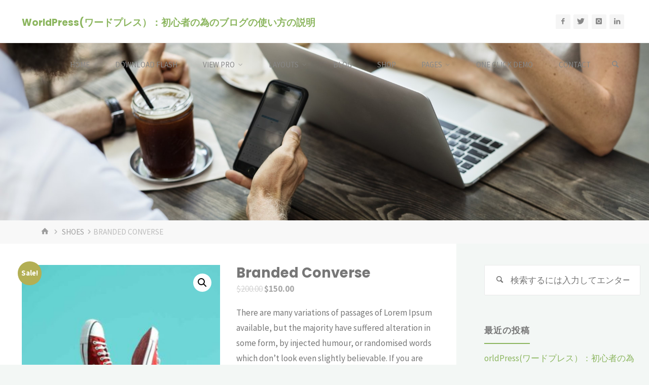

--- FILE ---
content_type: text/html; charset=UTF-8
request_url: https://www.alrione.com/alrione2021/product/branded-converse/
body_size: 18758
content:
<!DOCTYPE html>
<html lang="ja">
<head>
<meta name="viewport" content="width=device-width, user-scalable=yes, initial-scale=1.0">
<meta http-equiv="X-UA-Compatible" content="IE=edge" /><meta charset="UTF-8">
<link rel="profile" href="http://gmpg.org/xfn/11">
<title>Branded Converse &#8211; WorldPress(ワードプレス）：初心者の為のブログの使い方の説明</title>
<meta name='robots' content='max-image-preview:large' />
<link rel='dns-prefetch' href='//fonts.googleapis.com' />
<link rel="alternate" type="application/rss+xml" title="WorldPress(ワードプレス）：初心者の為のブログの使い方の説明 &raquo; フィード" href="https://www.alrione.com/alrione2021/feed/" />
<link rel="alternate" type="application/rss+xml" title="WorldPress(ワードプレス）：初心者の為のブログの使い方の説明 &raquo; コメントフィード" href="https://www.alrione.com/alrione2021/comments/feed/" />
<link rel="alternate" type="application/rss+xml" title="WorldPress(ワードプレス）：初心者の為のブログの使い方の説明 &raquo; Branded Converse のコメントのフィード" href="https://www.alrione.com/alrione2021/product/branded-converse/feed/" />
<link rel="alternate" title="oEmbed (JSON)" type="application/json+oembed" href="https://www.alrione.com/alrione2021/wp-json/oembed/1.0/embed?url=https%3A%2F%2Fwww.alrione.com%2Falrione2021%2Fproduct%2Fbranded-converse%2F" />
<link rel="alternate" title="oEmbed (XML)" type="text/xml+oembed" href="https://www.alrione.com/alrione2021/wp-json/oembed/1.0/embed?url=https%3A%2F%2Fwww.alrione.com%2Falrione2021%2Fproduct%2Fbranded-converse%2F&#038;format=xml" />
<style id='wp-img-auto-sizes-contain-inline-css'>
img:is([sizes=auto i],[sizes^="auto," i]){contain-intrinsic-size:3000px 1500px}
/*# sourceURL=wp-img-auto-sizes-contain-inline-css */
</style>
<style id='wp-emoji-styles-inline-css'>

	img.wp-smiley, img.emoji {
		display: inline !important;
		border: none !important;
		box-shadow: none !important;
		height: 1em !important;
		width: 1em !important;
		margin: 0 0.07em !important;
		vertical-align: -0.1em !important;
		background: none !important;
		padding: 0 !important;
	}
/*# sourceURL=wp-emoji-styles-inline-css */
</style>
<style id='wp-block-library-inline-css'>
:root{--wp-block-synced-color:#7a00df;--wp-block-synced-color--rgb:122,0,223;--wp-bound-block-color:var(--wp-block-synced-color);--wp-editor-canvas-background:#ddd;--wp-admin-theme-color:#007cba;--wp-admin-theme-color--rgb:0,124,186;--wp-admin-theme-color-darker-10:#006ba1;--wp-admin-theme-color-darker-10--rgb:0,107,160.5;--wp-admin-theme-color-darker-20:#005a87;--wp-admin-theme-color-darker-20--rgb:0,90,135;--wp-admin-border-width-focus:2px}@media (min-resolution:192dpi){:root{--wp-admin-border-width-focus:1.5px}}.wp-element-button{cursor:pointer}:root .has-very-light-gray-background-color{background-color:#eee}:root .has-very-dark-gray-background-color{background-color:#313131}:root .has-very-light-gray-color{color:#eee}:root .has-very-dark-gray-color{color:#313131}:root .has-vivid-green-cyan-to-vivid-cyan-blue-gradient-background{background:linear-gradient(135deg,#00d084,#0693e3)}:root .has-purple-crush-gradient-background{background:linear-gradient(135deg,#34e2e4,#4721fb 50%,#ab1dfe)}:root .has-hazy-dawn-gradient-background{background:linear-gradient(135deg,#faaca8,#dad0ec)}:root .has-subdued-olive-gradient-background{background:linear-gradient(135deg,#fafae1,#67a671)}:root .has-atomic-cream-gradient-background{background:linear-gradient(135deg,#fdd79a,#004a59)}:root .has-nightshade-gradient-background{background:linear-gradient(135deg,#330968,#31cdcf)}:root .has-midnight-gradient-background{background:linear-gradient(135deg,#020381,#2874fc)}:root{--wp--preset--font-size--normal:16px;--wp--preset--font-size--huge:42px}.has-regular-font-size{font-size:1em}.has-larger-font-size{font-size:2.625em}.has-normal-font-size{font-size:var(--wp--preset--font-size--normal)}.has-huge-font-size{font-size:var(--wp--preset--font-size--huge)}.has-text-align-center{text-align:center}.has-text-align-left{text-align:left}.has-text-align-right{text-align:right}.has-fit-text{white-space:nowrap!important}#end-resizable-editor-section{display:none}.aligncenter{clear:both}.items-justified-left{justify-content:flex-start}.items-justified-center{justify-content:center}.items-justified-right{justify-content:flex-end}.items-justified-space-between{justify-content:space-between}.screen-reader-text{border:0;clip-path:inset(50%);height:1px;margin:-1px;overflow:hidden;padding:0;position:absolute;width:1px;word-wrap:normal!important}.screen-reader-text:focus{background-color:#ddd;clip-path:none;color:#444;display:block;font-size:1em;height:auto;left:5px;line-height:normal;padding:15px 23px 14px;text-decoration:none;top:5px;width:auto;z-index:100000}html :where(.has-border-color){border-style:solid}html :where([style*=border-top-color]){border-top-style:solid}html :where([style*=border-right-color]){border-right-style:solid}html :where([style*=border-bottom-color]){border-bottom-style:solid}html :where([style*=border-left-color]){border-left-style:solid}html :where([style*=border-width]){border-style:solid}html :where([style*=border-top-width]){border-top-style:solid}html :where([style*=border-right-width]){border-right-style:solid}html :where([style*=border-bottom-width]){border-bottom-style:solid}html :where([style*=border-left-width]){border-left-style:solid}html :where(img[class*=wp-image-]){height:auto;max-width:100%}:where(figure){margin:0 0 1em}html :where(.is-position-sticky){--wp-admin--admin-bar--position-offset:var(--wp-admin--admin-bar--height,0px)}@media screen and (max-width:600px){html :where(.is-position-sticky){--wp-admin--admin-bar--position-offset:0px}}

/*# sourceURL=wp-block-library-inline-css */
</style><link rel='stylesheet' id='wc-blocks-style-css' href='https://www.alrione.com/alrione2021/wp-content/plugins/woocommerce/assets/client/blocks/wc-blocks.css?ver=wc-9.0.3' media='all' />
<style id='global-styles-inline-css'>
:root{--wp--preset--aspect-ratio--square: 1;--wp--preset--aspect-ratio--4-3: 4/3;--wp--preset--aspect-ratio--3-4: 3/4;--wp--preset--aspect-ratio--3-2: 3/2;--wp--preset--aspect-ratio--2-3: 2/3;--wp--preset--aspect-ratio--16-9: 16/9;--wp--preset--aspect-ratio--9-16: 9/16;--wp--preset--color--black: #000000;--wp--preset--color--cyan-bluish-gray: #abb8c3;--wp--preset--color--white: #ffffff;--wp--preset--color--pale-pink: #f78da7;--wp--preset--color--vivid-red: #cf2e2e;--wp--preset--color--luminous-vivid-orange: #ff6900;--wp--preset--color--luminous-vivid-amber: #fcb900;--wp--preset--color--light-green-cyan: #7bdcb5;--wp--preset--color--vivid-green-cyan: #00d084;--wp--preset--color--pale-cyan-blue: #8ed1fc;--wp--preset--color--vivid-cyan-blue: #0693e3;--wp--preset--color--vivid-purple: #9b51e0;--wp--preset--color--accent-1: #8CB65F;--wp--preset--color--accent-2: #44505B;--wp--preset--color--headings: #444444;--wp--preset--color--sitetext: #777777;--wp--preset--color--sitebg: #FFFFFF;--wp--preset--gradient--vivid-cyan-blue-to-vivid-purple: linear-gradient(135deg,rgb(6,147,227) 0%,rgb(155,81,224) 100%);--wp--preset--gradient--light-green-cyan-to-vivid-green-cyan: linear-gradient(135deg,rgb(122,220,180) 0%,rgb(0,208,130) 100%);--wp--preset--gradient--luminous-vivid-amber-to-luminous-vivid-orange: linear-gradient(135deg,rgb(252,185,0) 0%,rgb(255,105,0) 100%);--wp--preset--gradient--luminous-vivid-orange-to-vivid-red: linear-gradient(135deg,rgb(255,105,0) 0%,rgb(207,46,46) 100%);--wp--preset--gradient--very-light-gray-to-cyan-bluish-gray: linear-gradient(135deg,rgb(238,238,238) 0%,rgb(169,184,195) 100%);--wp--preset--gradient--cool-to-warm-spectrum: linear-gradient(135deg,rgb(74,234,220) 0%,rgb(151,120,209) 20%,rgb(207,42,186) 40%,rgb(238,44,130) 60%,rgb(251,105,98) 80%,rgb(254,248,76) 100%);--wp--preset--gradient--blush-light-purple: linear-gradient(135deg,rgb(255,206,236) 0%,rgb(152,150,240) 100%);--wp--preset--gradient--blush-bordeaux: linear-gradient(135deg,rgb(254,205,165) 0%,rgb(254,45,45) 50%,rgb(107,0,62) 100%);--wp--preset--gradient--luminous-dusk: linear-gradient(135deg,rgb(255,203,112) 0%,rgb(199,81,192) 50%,rgb(65,88,208) 100%);--wp--preset--gradient--pale-ocean: linear-gradient(135deg,rgb(255,245,203) 0%,rgb(182,227,212) 50%,rgb(51,167,181) 100%);--wp--preset--gradient--electric-grass: linear-gradient(135deg,rgb(202,248,128) 0%,rgb(113,206,126) 100%);--wp--preset--gradient--midnight: linear-gradient(135deg,rgb(2,3,129) 0%,rgb(40,116,252) 100%);--wp--preset--font-size--small: 10px;--wp--preset--font-size--medium: 20px;--wp--preset--font-size--large: 27px;--wp--preset--font-size--x-large: 42px;--wp--preset--font-size--normal: 17px;--wp--preset--font-size--larger: 43px;--wp--preset--spacing--20: 0.44rem;--wp--preset--spacing--30: 0.67rem;--wp--preset--spacing--40: 1rem;--wp--preset--spacing--50: 1.5rem;--wp--preset--spacing--60: 2.25rem;--wp--preset--spacing--70: 3.38rem;--wp--preset--spacing--80: 5.06rem;--wp--preset--shadow--natural: 6px 6px 9px rgba(0, 0, 0, 0.2);--wp--preset--shadow--deep: 12px 12px 50px rgba(0, 0, 0, 0.4);--wp--preset--shadow--sharp: 6px 6px 0px rgba(0, 0, 0, 0.2);--wp--preset--shadow--outlined: 6px 6px 0px -3px rgb(255, 255, 255), 6px 6px rgb(0, 0, 0);--wp--preset--shadow--crisp: 6px 6px 0px rgb(0, 0, 0);}:where(.is-layout-flex){gap: 0.5em;}:where(.is-layout-grid){gap: 0.5em;}body .is-layout-flex{display: flex;}.is-layout-flex{flex-wrap: wrap;align-items: center;}.is-layout-flex > :is(*, div){margin: 0;}body .is-layout-grid{display: grid;}.is-layout-grid > :is(*, div){margin: 0;}:where(.wp-block-columns.is-layout-flex){gap: 2em;}:where(.wp-block-columns.is-layout-grid){gap: 2em;}:where(.wp-block-post-template.is-layout-flex){gap: 1.25em;}:where(.wp-block-post-template.is-layout-grid){gap: 1.25em;}.has-black-color{color: var(--wp--preset--color--black) !important;}.has-cyan-bluish-gray-color{color: var(--wp--preset--color--cyan-bluish-gray) !important;}.has-white-color{color: var(--wp--preset--color--white) !important;}.has-pale-pink-color{color: var(--wp--preset--color--pale-pink) !important;}.has-vivid-red-color{color: var(--wp--preset--color--vivid-red) !important;}.has-luminous-vivid-orange-color{color: var(--wp--preset--color--luminous-vivid-orange) !important;}.has-luminous-vivid-amber-color{color: var(--wp--preset--color--luminous-vivid-amber) !important;}.has-light-green-cyan-color{color: var(--wp--preset--color--light-green-cyan) !important;}.has-vivid-green-cyan-color{color: var(--wp--preset--color--vivid-green-cyan) !important;}.has-pale-cyan-blue-color{color: var(--wp--preset--color--pale-cyan-blue) !important;}.has-vivid-cyan-blue-color{color: var(--wp--preset--color--vivid-cyan-blue) !important;}.has-vivid-purple-color{color: var(--wp--preset--color--vivid-purple) !important;}.has-black-background-color{background-color: var(--wp--preset--color--black) !important;}.has-cyan-bluish-gray-background-color{background-color: var(--wp--preset--color--cyan-bluish-gray) !important;}.has-white-background-color{background-color: var(--wp--preset--color--white) !important;}.has-pale-pink-background-color{background-color: var(--wp--preset--color--pale-pink) !important;}.has-vivid-red-background-color{background-color: var(--wp--preset--color--vivid-red) !important;}.has-luminous-vivid-orange-background-color{background-color: var(--wp--preset--color--luminous-vivid-orange) !important;}.has-luminous-vivid-amber-background-color{background-color: var(--wp--preset--color--luminous-vivid-amber) !important;}.has-light-green-cyan-background-color{background-color: var(--wp--preset--color--light-green-cyan) !important;}.has-vivid-green-cyan-background-color{background-color: var(--wp--preset--color--vivid-green-cyan) !important;}.has-pale-cyan-blue-background-color{background-color: var(--wp--preset--color--pale-cyan-blue) !important;}.has-vivid-cyan-blue-background-color{background-color: var(--wp--preset--color--vivid-cyan-blue) !important;}.has-vivid-purple-background-color{background-color: var(--wp--preset--color--vivid-purple) !important;}.has-black-border-color{border-color: var(--wp--preset--color--black) !important;}.has-cyan-bluish-gray-border-color{border-color: var(--wp--preset--color--cyan-bluish-gray) !important;}.has-white-border-color{border-color: var(--wp--preset--color--white) !important;}.has-pale-pink-border-color{border-color: var(--wp--preset--color--pale-pink) !important;}.has-vivid-red-border-color{border-color: var(--wp--preset--color--vivid-red) !important;}.has-luminous-vivid-orange-border-color{border-color: var(--wp--preset--color--luminous-vivid-orange) !important;}.has-luminous-vivid-amber-border-color{border-color: var(--wp--preset--color--luminous-vivid-amber) !important;}.has-light-green-cyan-border-color{border-color: var(--wp--preset--color--light-green-cyan) !important;}.has-vivid-green-cyan-border-color{border-color: var(--wp--preset--color--vivid-green-cyan) !important;}.has-pale-cyan-blue-border-color{border-color: var(--wp--preset--color--pale-cyan-blue) !important;}.has-vivid-cyan-blue-border-color{border-color: var(--wp--preset--color--vivid-cyan-blue) !important;}.has-vivid-purple-border-color{border-color: var(--wp--preset--color--vivid-purple) !important;}.has-vivid-cyan-blue-to-vivid-purple-gradient-background{background: var(--wp--preset--gradient--vivid-cyan-blue-to-vivid-purple) !important;}.has-light-green-cyan-to-vivid-green-cyan-gradient-background{background: var(--wp--preset--gradient--light-green-cyan-to-vivid-green-cyan) !important;}.has-luminous-vivid-amber-to-luminous-vivid-orange-gradient-background{background: var(--wp--preset--gradient--luminous-vivid-amber-to-luminous-vivid-orange) !important;}.has-luminous-vivid-orange-to-vivid-red-gradient-background{background: var(--wp--preset--gradient--luminous-vivid-orange-to-vivid-red) !important;}.has-very-light-gray-to-cyan-bluish-gray-gradient-background{background: var(--wp--preset--gradient--very-light-gray-to-cyan-bluish-gray) !important;}.has-cool-to-warm-spectrum-gradient-background{background: var(--wp--preset--gradient--cool-to-warm-spectrum) !important;}.has-blush-light-purple-gradient-background{background: var(--wp--preset--gradient--blush-light-purple) !important;}.has-blush-bordeaux-gradient-background{background: var(--wp--preset--gradient--blush-bordeaux) !important;}.has-luminous-dusk-gradient-background{background: var(--wp--preset--gradient--luminous-dusk) !important;}.has-pale-ocean-gradient-background{background: var(--wp--preset--gradient--pale-ocean) !important;}.has-electric-grass-gradient-background{background: var(--wp--preset--gradient--electric-grass) !important;}.has-midnight-gradient-background{background: var(--wp--preset--gradient--midnight) !important;}.has-small-font-size{font-size: var(--wp--preset--font-size--small) !important;}.has-medium-font-size{font-size: var(--wp--preset--font-size--medium) !important;}.has-large-font-size{font-size: var(--wp--preset--font-size--large) !important;}.has-x-large-font-size{font-size: var(--wp--preset--font-size--x-large) !important;}
/*# sourceURL=global-styles-inline-css */
</style>

<style id='classic-theme-styles-inline-css'>
/*! This file is auto-generated */
.wp-block-button__link{color:#fff;background-color:#32373c;border-radius:9999px;box-shadow:none;text-decoration:none;padding:calc(.667em + 2px) calc(1.333em + 2px);font-size:1.125em}.wp-block-file__button{background:#32373c;color:#fff;text-decoration:none}
/*# sourceURL=/wp-includes/css/classic-themes.min.css */
</style>
<link rel='stylesheet' id='contact-form-7-css' href='https://www.alrione.com/alrione2021/wp-content/plugins/contact-form-7/includes/css/styles.css?ver=5.9.8' media='all' />
<link rel='stylesheet' id='responsive-pro-mega-menu-style-css' href='https://www.alrione.com/alrione2021/wp-content/plugins/responsive-add-ons/includes/megamenu/assets/megamenu.css?ver=3.0.7' media='all' />
<link rel='stylesheet' id='photoswipe-css' href='https://www.alrione.com/alrione2021/wp-content/plugins/woocommerce/assets/css/photoswipe/photoswipe.min.css?ver=9.0.3' media='all' />
<link rel='stylesheet' id='photoswipe-default-skin-css' href='https://www.alrione.com/alrione2021/wp-content/plugins/woocommerce/assets/css/photoswipe/default-skin/default-skin.min.css?ver=9.0.3' media='all' />
<link rel='stylesheet' id='woocommerce-layout-css' href='https://www.alrione.com/alrione2021/wp-content/plugins/woocommerce/assets/css/woocommerce-layout.css?ver=9.0.3' media='all' />
<link rel='stylesheet' id='woocommerce-smallscreen-css' href='https://www.alrione.com/alrione2021/wp-content/plugins/woocommerce/assets/css/woocommerce-smallscreen.css?ver=9.0.3' media='only screen and (max-width: 768px)' />
<link rel='stylesheet' id='woocommerce-general-css' href='https://www.alrione.com/alrione2021/wp-content/plugins/woocommerce/assets/css/woocommerce.css?ver=9.0.3' media='all' />
<style id='woocommerce-inline-inline-css'>
.woocommerce form .form-row .required { visibility: visible; }
/*# sourceURL=woocommerce-inline-inline-css */
</style>
<link rel='stylesheet' id='kahuna-themefonts-css' href='https://www.alrione.com/alrione2021/wp-content/themes/kahuna/resources/fonts/fontfaces.css?ver=1.7.0' media='all' />
<link rel='stylesheet' id='kahuna-googlefonts-css' href='//fonts.googleapis.com/css?family=Source+Sans+Pro%3A400%2C300%2C700%7CSource+Sans+Pro%3A%7CPoppins%3A%7CSource+Sans+Pro%3A100%2C200%2C300%2C400%2C500%2C600%2C700%2C800%2C900%7CPoppins%3A700%7CSource+Sans+Pro%3A400&#038;ver=1.7.0' media='all' />
<link rel='stylesheet' id='kahuna-main-css' href='https://www.alrione.com/alrione2021/wp-content/themes/kahuna/style.css?ver=1.7.0' media='all' />
<style id='kahuna-main-inline-css'>
 body:not(.kahuna-landing-page) #container, #site-header-main-inside, #colophon-inside, .footer-inside, #breadcrumbs-container-inside, #header-page-title { margin: 0 auto; max-width: 1380px; } body:not(.kahuna-landing-page) #container { max-width: calc( 1380px - 4em ); } #site-header-main { left: 0; right: 0; } #primary { width: 320px; } #secondary { width: 380px; } #container.one-column .main { width: 100%; } #container.two-columns-right #secondary { float: right; } #container.two-columns-right .main, .two-columns-right #breadcrumbs { width: calc( 100% - 380px ); float: left; } #container.two-columns-left #primary { float: left; } #container.two-columns-left .main, .two-columns-left #breadcrumbs { width: calc( 100% - 320px ); float: right; } #container.three-columns-right #primary, #container.three-columns-left #primary, #container.three-columns-sided #primary { float: left; } #container.three-columns-right #secondary, #container.three-columns-left #secondary, #container.three-columns-sided #secondary { float: left; } #container.three-columns-right #primary, #container.three-columns-left #secondary { margin-left: 0%; margin-right: 0%; } #container.three-columns-right .main, .three-columns-right #breadcrumbs { width: calc( 100% - 700px ); float: left; } #container.three-columns-left .main, .three-columns-left #breadcrumbs { width: calc( 100% - 700px ); float: right; } #container.three-columns-sided #secondary { float: right; } #container.three-columns-sided .main, .three-columns-sided #breadcrumbs { width: calc( 100% - 700px ); float: right; } .three-columns-sided #breadcrumbs { margin: 0 calc( 0% + 380px ) 0 -1920px; } html { font-family: 'Source Sans Pro'; font-weight: 400; font-size: 17px; font-weight: 400; line-height: 1.8; } #site-title { font-family: Poppins; font-size: 110%; font-weight: 700; } #access ul li a { font-family: Source Sans Pro; font-size: 90%; font-weight: 400; } .widget-title { font-family: Poppins; font-size: 100%; font-weight: 700; } .widget-container { font-family: Source Sans Pro; font-size: 100%; font-weight: 400; } .entry-title, .page-title { font-family: Poppins; font-size: 160%; font-weight: 700; } .entry-meta > span { font-family: Source Sans Pro; font-weight: 400; } /*.post-thumbnail-container*/ .entry-meta > span { font-size: 90%; } .page-link, .pagination, .author-info .author-link, .comment .reply a, .comment-meta, .byline { font-family: Source Sans Pro; } .content-masonry .entry-title { font-size: 128%; } h1 { font-size: 2.33em; } h2 { font-size: 2.06em; } h3 { font-size: 1.79em; } h4 { font-size: 1.52em; } h5 { font-size: 1.25em; } h6 { font-size: 0.98em; } h1, h2, h3, h4, h5, h6 { font-family: Poppins; font-weight: 700; } body { color: #777777; background-color: #F3F7f5; } .lp-staticslider .staticslider-caption-title, .seriousslider.seriousslider-theme .seriousslider-caption-title, .lp-staticslider .staticslider-caption-text, .seriousslider.seriousslider-theme .seriousslider-caption-text, .lp-staticslider .staticslider-caption-text a { color: #FFFFFF; } #site-header-main, #site-header-main.header-fixed #site-header-main-inside, #access ul ul, .menu-search-animated .searchform input[type="search"], #access .menu-search-animated .searchform, #access::after, .kahuna-over-menu .header-fixed#site-header-main, .kahuna-over-menu .header-fixed#site-header-main #access:after { background-color: #FFFFFF; } #site-header-main { border-bottom-color: rgba(0,0,0,.05); } .kahuna-over-menu .header-fixed#site-header-main #site-title a, #nav-toggle { color: #8CB65F; } #access > div > ul > li, #access > div > ul > li > a, .kahuna-over-menu .header-fixed#site-header-main #access > div > ul > li:not([class*='current']), .kahuna-over-menu .header-fixed#site-header-main #access > div > ul > li:not([class*='current']) > a, .kahuna-over-menu .header-fixed#site-header-main #sheader.socials a::before, #sheader.socials a::before, #access .menu-search-animated .searchform input[type="search"], #mobile-menu { color: #888888; } .kahuna-over-menu .header-fixed#site-header-main #sheader.socials a:hover::before, #sheader.socials a:hover::before { color: #FFFFFF; } #access ul.sub-menu li a, #access ul.children li a { color: #888888; } #access ul.sub-menu li a, #access ul.children li a { background-color: #FFFFFF; } #access > div > ul > li:hover > a, #access > div > ul > li a:hover, #access > div > ul > li:hover, .kahuna-over-menu .header-fixed#site-header-main #access > div > ul > li > a:hover, .kahuna-over-menu .header-fixed#site-header-main #access > div > ul > li:hover { color: #8CB65F; } #access > div > ul > li > a > span::before, #site-title::before { background-color: #8CB65F; } #site-title a:hover { color: #8CB65F; } #access > div > ul > li.current_page_item > a, #access > div > ul > li.current-menu-item > a, #access > div > ul > li.current_page_ancestor > a, #access > div > ul > li.current-menu-ancestor > a, #access .sub-menu, #access .children, .kahuna-over-menu .header-fixed#site-header-main #access > div > ul > li > a { color: #44505B; } #access ul.children > li.current_page_item > a, #access ul.sub-menu > li.current-menu-item > a, #access ul.children > li.current_page_ancestor > a, #access ul.sub-menu > li.current-menu-ancestor > a { color: #44505B; } #access .sub-menu li:not(:last-child) span, #access .children li:not(:last-child) span { border-bottom: 1px solid #eeeeee; } .searchform .searchsubmit { color: #777777; } body:not(.kahuna-landing-page) article.hentry, body:not(.kahuna-landing-page) .main, body.kahuna-boxed-layout:not(.kahuna-landing-page) #container { background-color: #FFFFFF; } .pagination a, .pagination span { border-color: #eeeeee; } .page-link a, .page-link span em { background-color: #eeeeee; } .pagination a:hover, .pagination span:hover, .page-link a:hover, .page-link span em:hover { background-color: #eeeeee; } .post-thumbnail-container .featured-image-meta, #header-page-title-inside, .lp-staticslider .staticslider-caption-text span, .seriousslider.seriousslider-theme .seriousslider-caption-text span { background-color: rgba(0,0,0, 0.5); } .lp-staticslider .staticslider-caption-title span, .seriousslider.seriousslider-theme .seriousslider-caption-title span { background-color: rgba(140,182,95, 0.5); } .post-thumbnail-container .featured-image-link::before { background-color: #8CB65F; } #header-page-title .entry-meta .bl_categ a { background-color: #8CB65F; } #header-page-title .entry-meta .bl_categ a:hover { background-color: #9dc770; } .widget-title span { border-bottom-color: #8CB65F; } #colophon, #footer { background-color: #1E2C35; color: #BBBBBB; } #colophon { border-top: 5px solid #414f58 } #footer-bottom { background: #192730; } .entry-title a:active, .entry-title a:hover { color: #8CB65F; } .entry-title a:hover { border-top-color: #8CB65F; } span.entry-format { color: #8CB65F; } .entry-content blockquote::before, .entry-content blockquote::after { color: rgba(119,119,119,0.2); } .entry-content h5, .entry-content h6, .lp-text-content h5, .lp-text-content h6 { color: #44505B; } .entry-content h1, .entry-content h2, .entry-content h3, .entry-content h4, .lp-text-content h1, .lp-text-content h2, .lp-text-content h3, .lp-text-content h4 { color: #444444; } a { color: #8CB65F; } a:hover, .entry-meta span a:hover, .comments-link a:hover { color: #44505B; } .entry-meta > span.comments-link { top: 0.8em; } .socials a:before { color: #8CB65F; } #sheader.socials a:before { background-color: #f5f5f5; } #sfooter.socials a:before, .widget_cryout_socials .socials a:before { background-color: #28363f; } .sidey .socials a:before { background-color: #FFFFFF; } #sheader.socials a:hover:before { background-color: #8CB65F; color: #FFFFFF; } #sfooter.socials a:hover:before, .widget_cryout_socials .socials a:hover:before { background-color: #8CB65F; color: #1E2C35; } .sidey a:hover:before { background-color: #8CB65F; color: #FFFFFF; } .kahuna-normalizedtags #content .tagcloud a { color: #FFFFFF; background-color: #8CB65F; } .kahuna-normalizedtags #content .tagcloud a:hover { background-color: #44505B; } #nav-fixed i, #nav-fixed a + a { background-color: rgba(215,215,215,0.8); } #nav-fixed a:hover i, #nav-fixed a:hover + a, #nav-fixed a + a:hover { background-color: rgba(140,182,95,0.8); } #nav-fixed i, #nav-fixed span { color: #FFFFFF; } button#toTop { color: #8CB65F; border-color: #8CB65F; } button#toTop:hover { background-color: #8CB65F; color: #F3F7f5; border-color: #8CB65F; } @media (max-width: 800px) { .cryout #footer-bottom .footer-inside { padding-top: 2.5em; } .cryout .footer-inside a#toTop {background-color: #8CB65F; color: #F3F7f5;} .cryout .footer-inside a#toTop:hover { opacity: 0.8;} } a.continue-reading-link, .continue-reading-link::after { background-color:#8CB65F; color: #FFFFFF; } .entry-meta .icon-metas:before { color: #bcbcbc; } .kahuna-caption-one .main .wp-caption .wp-caption-text { border-bottom-color: #eeeeee; } .kahuna-caption-two .main .wp-caption .wp-caption-text { background-color: #f5f5f5; } .kahuna-image-one .entry-content img[class*="align"], .kahuna-image-one .entry-summary img[class*="align"], .kahuna-image-two .entry-content img[class*='align'], .kahuna-image-two .entry-summary img[class*='align'] { border-color: #eeeeee; } .kahuna-image-five .entry-content img[class*='align'], .kahuna-image-five .entry-summary img[class*='align'] { border-color: #8CB65F; } /* diffs */ span.edit-link a.post-edit-link, span.edit-link a.post-edit-link:hover, span.edit-link .icon-edit:before { color: #777777; } .searchform { border-color: #ebebeb; } #breadcrumbs-container { background-color: #f8f8f8; } .entry-meta span, .entry-meta a, .entry-utility span, .entry-utility a, .entry-meta time, #breadcrumbs-nav, #header-page-title .byline, .footermenu ul li span.sep { color: #bcbcbc; } .footermenu ul li a:hover { color: #8CB65F; } .footermenu ul li a::after { background: #8CB65F; } #breadcrumbs-nav a { color: #9e9e9e; } .entry-meta span.entry-sticky { background-color: #bcbcbc; color: #FFFFFF; } #commentform { } code, #nav-below .nav-previous a:before, #nav-below .nav-next a:before { background-color: #eeeeee; } pre, .comment-author { border-color: #eeeeee; } pre { background-color: #f8f8f8; } .commentlist .comment-body, .commentlist .pingback { background-color: #f5f5f5; } .commentlist .comment-body::after { border-top-color: #f5f5f5; } article .author-info { border-color: #eeeeee; } .page-header.pad-container { border-color: #eeeeee; } .comment-meta a { color: #dadada; } .commentlist .reply a { color: #c6c6c6; } .commentlist .reply a:hover { border-bottom-color: #8CB65F; } select, input[type], textarea { color: #777777; border-color: #e9e9e9; } .searchform input[type="search"], .searchform input[type="search"]:hover, .searchform input[type="search"]:focus { background-color: #FFFFFF; } input[type]:hover, textarea:hover, select:hover, input[type]:focus, textarea:focus, select:focus { background: #f5f5f5; } button, input[type="button"], input[type="submit"], input[type="reset"] { background-color: #8CB65F; color: #FFFFFF; } button:hover, input[type="button"]:hover, input[type="submit"]:hover, input[type="reset"]:hover { background-color: #44505B; } hr { background-color: #f0f0f0; } /* gutenberg */ .wp-block-image.alignwide { margin-left: calc( ( 0% + 2.5em ) * -1 ); margin-right: calc( ( 0% + 2.5em ) * -1 ); } .wp-block-image.alignwide img { /* width: calc( 100% + 5em ); max-width: calc( 100% + 5em ); */ } .has-accent-1-color, .has-accent-1-color:hover { color: #8CB65F; } .has-accent-2-color, .has-accent-2-color:hover { color: #44505B; } .has-headings-color, .has-headings-color:hover { color: #444444; } .has-sitetext-color, .has-sitetext-color:hover { color: #777777; } .has-sitebg-color, .has-sitebg-color:hover { color: #FFFFFF; } .has-accent-1-background-color { background-color: #8CB65F; } .has-accent-2-background-color { background-color: #44505B; } .has-headings-background-color { background-color: #444444; } .has-sitetext-background-color { background-color: #777777; } .has-sitebg-background-color { background-color: #FFFFFF; } .has-small-font-size { font-size: 10px; } .has-regular-font-size { font-size: 17px; } .has-large-font-size { font-size: 27px; } .has-larger-font-size { font-size: 43px; } .has-huge-font-size { font-size: 43px; } /* woocommerce */ .woocommerce-page #respond input#submit.alt, .woocommerce a.button.alt, .woocommerce-page button.button.alt, .woocommerce input.button.alt, .woocommerce #respond input#submit, .woocommerce a.button, .woocommerce button.button, .woocommerce input.button { background-color: #8CB65F; color: #FFFFFF; line-height: 1.8; } .woocommerce #respond input#submit:hover, .woocommerce a.button:hover, .woocommerce button.button:hover, .woocommerce input.button:hover { background-color: #aed881; color: #FFFFFF;} .woocommerce-page #respond input#submit.alt, .woocommerce a.button.alt, .woocommerce-page button.button.alt, .woocommerce input.button.alt { background-color: #44505B; color: #FFFFFF; line-height: 1.8; } .woocommerce-page #respond input#submit.alt:hover, .woocommerce a.button.alt:hover, .woocommerce-page button.button.alt:hover, .woocommerce input.button.alt:hover { background-color: #222e39; color: #FFFFFF;} .woocommerce div.product .woocommerce-tabs ul.tabs li.active { border-bottom-color: #FFFFFF; } .woocommerce #respond input#submit.alt.disabled, .woocommerce #respond input#submit.alt.disabled:hover, .woocommerce #respond input#submit.alt:disabled, .woocommerce #respond input#submit.alt:disabled:hover, .woocommerce #respond input#submit.alt[disabled]:disabled, .woocommerce #respond input#submit.alt[disabled]:disabled:hover, .woocommerce a.button.alt.disabled, .woocommerce a.button.alt.disabled:hover, .woocommerce a.button.alt:disabled, .woocommerce a.button.alt:disabled:hover, .woocommerce a.button.alt[disabled]:disabled, .woocommerce a.button.alt[disabled]:disabled:hover, .woocommerce button.button.alt.disabled, .woocommerce button.button.alt.disabled:hover, .woocommerce button.button.alt:disabled, .woocommerce button.button.alt:disabled:hover, .woocommerce button.button.alt[disabled]:disabled, .woocommerce button.button.alt[disabled]:disabled:hover, .woocommerce input.button.alt.disabled, .woocommerce input.button.alt.disabled:hover, .woocommerce input.button.alt:disabled, .woocommerce input.button.alt:disabled:hover, .woocommerce input.button.alt[disabled]:disabled, .woocommerce input.button.alt[disabled]:disabled:hover { background-color: #44505B; } .woocommerce ul.products li.product .price, .woocommerce div.product p.price, .woocommerce div.product span.price { color: #a9a9a9 } #add_payment_method #payment, .woocommerce-cart #payment, .woocommerce-checkout #payment { background: #f5f5f5; } .woocommerce .main .page-title { /*font-size: -0.004em; */ } /* mobile menu */ nav#mobile-menu { background-color: #FFFFFF; } #mobile-nav .searchform input[type="search"]{ background-color: #eeeeee; border-color: rgba(0,0,0,0.15); } nav#mobile-menu ul li.menu-burger { background-color: #f7f7f7 } .main .entry-content, .main .entry-summary { text-align: inherit; } .main p, .main ul, .main ol, .main dd, .main pre, .main hr { margin-bottom: 1em; } .main .entry-content p { text-indent: 0em; } .main a.post-featured-image { background-position: center center; } #header-widget-area { width: 33%; right: 10px; } .kahuna-striped-table .main thead th, .kahuna-bordered-table .main thead th, .kahuna-striped-table .main td, .kahuna-striped-table .main th, .kahuna-bordered-table .main th, .kahuna-bordered-table .main td { border-color: #e9e9e9; } .kahuna-clean-table .main th, .kahuna-striped-table .main tr:nth-child(even) td, .kahuna-striped-table .main tr:nth-child(even) th { background-color: #f6f6f6; } .kahuna-cropped-featured .main .post-thumbnail-container { height: 350px; } .kahuna-responsive-featured .main .post-thumbnail-container { max-height: 350px; height: auto; } article.hentry .article-inner, #content-masonry article.hentry .article-inner { padding: 0%; } #site-header-main { height:85px; } #access .menu-search-animated .searchform { height: 84px; line-height: 84px; } .menu-search-animated, #sheader-container, .identity, #nav-toggle { height:85px; line-height:85px; } #access div > ul > li > a { line-height:85px; } #branding { height:85px; } .kahuna-responsive-headerimage #masthead #header-image-main-inside { max-height: 350px; } .kahuna-cropped-headerimage #masthead #header-image-main-inside { height: 350px; } #masthead #site-header-main { position: fixed; } .kahuna-fixed-menu #header-image-main { margin-top: 85px; } @media (max-width: 640px) { #header-page-title .entry-title { font-size: 140%; } } .lp-staticslider .staticslider-caption, .seriousslider.seriousslider-theme .seriousslider-caption, .kahuna-landing-page .lp-blocks-inside, .kahuna-landing-page .lp-boxes-inside, .kahuna-landing-page .lp-text-inside, .kahuna-landing-page .lp-posts-inside, .kahuna-landing-page .lp-page-inside, .kahuna-landing-page .lp-section-header, .kahuna-landing-page .content-widget { max-width: 1380px; } .kahuna-landing-page .content-widget { margin: 0 auto; } .lp-staticslider { max-height: calc(100vh - 85px); } a.staticslider-button:nth-child(2n+1), .seriousslider-theme .seriousslider-caption-buttons a:nth-child(2n+1) { background-color: #8CB65F; color: #FFFFFF; border-color: #739d46; } .staticslider-button:nth-child(2n+1):hover, .seriousslider-theme .seriousslider-caption-buttons a:nth-child(2n+1):hover { background-color: #739d46; } a.staticslider-button:nth-child(2n), .seriousslider-theme .seriousslider-caption-buttons a:nth-child(2n) { color: #44505B; background-color: #FFFFFF; border-color: #e6e6e6; } a.staticslider-button:nth-child(2n):hover, .seriousslider-theme .seriousslider-caption-buttons a:nth-child(2n):hover { background-color: #e6e6e6; } .lp-block { background: #FFFFFF; } .lp-block:hover { box-shadow: 0 0 20px rgba(0,0,0, 0.15); } .lp-block i[class^=blicon]::before { color: #FFFFFF; border-color: #7da750; background-color: #8CB65F; } .lp-block:hover i::before { background-color: #7da750; } .lp-block i:after { background-color: #8CB65F; } .lp-block:hover i:after { background-color: #44505B; } .lp-block-text, .lp-boxes-static .lp-box-text, .lp-section-desc { color: #9f9f9f; } .lp-blocks { background-color: #EEEFF0; } .lp-boxes { background-color: #ECEFF2; } .lp-text { background-color: #F7F8F9; } .lp-boxes-static .lp-box:hover { box-shadow: 0 0 20px rgba(0,0,0, 0.15); } .lp-boxes-static .lp-box-image::after { background-color: #8CB65F; } .lp-boxes-static .lp-box-image .box-overlay { background-color: #a0ca73; } .lp-box-titlelink:hover { color: #8CB65F; } .lp-boxes-1 .lp-box .lp-box-image { height: 350px; } .lp-boxes-2 .lp-box .lp-box-image { height: 400px; } .lp-box-readmore:hover { color: #8CB65F; } #lp-posts, #lp-page { background-color: #FFF; } .lpbox-rnd1 { background-color: #b5b8bb; } .lpbox-rnd2 { background-color: #b0b3b6; } .lpbox-rnd3 { background-color: #abaeb1; } .lpbox-rnd4 { background-color: #a6a9ac; } .lpbox-rnd5 { background-color: #a1a4a7; } .lpbox-rnd6 { background-color: #9c9fa2; } .lpbox-rnd7 { background-color: #979a9d; } .lpbox-rnd8 { background-color: #929598; } 
/*# sourceURL=kahuna-main-inline-css */
</style>
<script id="nb-jquery" src="https://www.alrione.com/alrione2021/wp-includes/js/jquery/jquery.min.js?ver=3.7.1" id="jquery-core-js"></script>
<script src="https://www.alrione.com/alrione2021/wp-includes/js/jquery/jquery-migrate.min.js?ver=3.4.1" id="jquery-migrate-js"></script>
<script src="https://www.alrione.com/alrione2021/wp-content/plugins/woocommerce/assets/js/jquery-blockui/jquery.blockUI.min.js?ver=2.7.0-wc.9.0.3" id="jquery-blockui-js" defer data-wp-strategy="defer"></script>
<script id="wc-add-to-cart-js-extra">
var wc_add_to_cart_params = {"ajax_url":"/alrione2021/wp-admin/admin-ajax.php","wc_ajax_url":"/alrione2021/?wc-ajax=%%endpoint%%","i18n_view_cart":"View cart","cart_url":"https://www.alrione.com/alrione2021/cart/","is_cart":"","cart_redirect_after_add":"no"};
//# sourceURL=wc-add-to-cart-js-extra
</script>
<script src="https://www.alrione.com/alrione2021/wp-content/plugins/woocommerce/assets/js/frontend/add-to-cart.min.js?ver=9.0.3" id="wc-add-to-cart-js" defer data-wp-strategy="defer"></script>
<script src="https://www.alrione.com/alrione2021/wp-content/plugins/woocommerce/assets/js/zoom/jquery.zoom.min.js?ver=1.7.21-wc.9.0.3" id="zoom-js" defer data-wp-strategy="defer"></script>
<script src="https://www.alrione.com/alrione2021/wp-content/plugins/woocommerce/assets/js/flexslider/jquery.flexslider.min.js?ver=2.7.2-wc.9.0.3" id="flexslider-js" defer data-wp-strategy="defer"></script>
<script src="https://www.alrione.com/alrione2021/wp-content/plugins/woocommerce/assets/js/photoswipe/photoswipe.min.js?ver=4.1.1-wc.9.0.3" id="photoswipe-js" defer data-wp-strategy="defer"></script>
<script src="https://www.alrione.com/alrione2021/wp-content/plugins/woocommerce/assets/js/photoswipe/photoswipe-ui-default.min.js?ver=4.1.1-wc.9.0.3" id="photoswipe-ui-default-js" defer data-wp-strategy="defer"></script>
<script id="wc-single-product-js-extra">
var wc_single_product_params = {"i18n_required_rating_text":"Please select a rating","review_rating_required":"yes","flexslider":{"rtl":false,"animation":"slide","smoothHeight":true,"directionNav":false,"controlNav":"thumbnails","slideshow":false,"animationSpeed":500,"animationLoop":false,"allowOneSlide":false},"zoom_enabled":"1","zoom_options":[],"photoswipe_enabled":"1","photoswipe_options":{"shareEl":false,"closeOnScroll":false,"history":false,"hideAnimationDuration":0,"showAnimationDuration":0},"flexslider_enabled":"1"};
//# sourceURL=wc-single-product-js-extra
</script>
<script src="https://www.alrione.com/alrione2021/wp-content/plugins/woocommerce/assets/js/frontend/single-product.min.js?ver=9.0.3" id="wc-single-product-js" defer data-wp-strategy="defer"></script>
<script src="https://www.alrione.com/alrione2021/wp-content/plugins/woocommerce/assets/js/js-cookie/js.cookie.min.js?ver=2.1.4-wc.9.0.3" id="js-cookie-js" defer data-wp-strategy="defer"></script>
<script id="woocommerce-js-extra">
var woocommerce_params = {"ajax_url":"/alrione2021/wp-admin/admin-ajax.php","wc_ajax_url":"/alrione2021/?wc-ajax=%%endpoint%%"};
//# sourceURL=woocommerce-js-extra
</script>
<script src="https://www.alrione.com/alrione2021/wp-content/plugins/woocommerce/assets/js/frontend/woocommerce.min.js?ver=9.0.3" id="woocommerce-js" defer data-wp-strategy="defer"></script>
<link rel="https://api.w.org/" href="https://www.alrione.com/alrione2021/wp-json/" /><link rel="alternate" title="JSON" type="application/json" href="https://www.alrione.com/alrione2021/wp-json/wp/v2/product/1389" /><link rel="EditURI" type="application/rsd+xml" title="RSD" href="https://www.alrione.com/alrione2021/xmlrpc.php?rsd" />
<meta name="generator" content="WordPress 6.9" />
<meta name="generator" content="WooCommerce 9.0.3" />
<link rel="canonical" href="https://www.alrione.com/alrione2021/product/branded-converse/" />
<link rel='shortlink' href='https://www.alrione.com/alrione2021/?p=1389' />
<link rel="author" href="http://www.alrione.com/alrione2021">	<noscript><style>.woocommerce-product-gallery{ opacity: 1 !important; }</style></noscript>
	<link rel="icon" href="https://www.alrione.com/alrione2021/wp-content/uploads/2017/01/cropped-cropped-flash-logo-100x100.png" sizes="32x32" />
<link rel="icon" href="https://www.alrione.com/alrione2021/wp-content/uploads/2017/01/cropped-cropped-flash-logo-300x300.png" sizes="192x192" />
<link rel="apple-touch-icon" href="https://www.alrione.com/alrione2021/wp-content/uploads/2017/01/cropped-cropped-flash-logo-300x300.png" />
<meta name="msapplication-TileImage" content="https://www.alrione.com/alrione2021/wp-content/uploads/2017/01/cropped-cropped-flash-logo-300x300.png" />
</head>

<body class="nb-3-3-4 nimble-no-local-data-skp__post_product_1389 nimble-no-group-site-tmpl-skp__all_product wp-singular product-template-default single single-product postid-1389 wp-embed-responsive wp-theme-kahuna theme-kahuna sek-hide-rc-badge woocommerce woocommerce-page woocommerce-no-js kahuna-image-none kahuna-caption-one kahuna-totop-normal kahuna-stripped-table kahuna-fixed-menu kahuna-menu-right kahuna-cropped-headerimage kahuna-responsive-featured kahuna-magazine-two kahuna-magazine-layout kahuna-comment-placeholder kahuna-normal-titles kahuna-normalizedtags kahuna-article-animation-zoomIn" itemscope itemtype="http://schema.org/WebPage">
			<a class="skip-link screen-reader-text" href="#main" title="コンテンツへスキップ"> コンテンツへスキップ </a>
			<div id="site-wrapper">
	<header id="masthead" class="cryout"  itemscope itemtype="http://schema.org/WPHeader">

		<div id="site-header-main">
			<div id="site-header-main-inside">

								<nav id="mobile-menu">
					<div><ul id="mobile-nav" class=""><li id="menu-item-1469" class="menu-item menu-item-type-post_type menu-item-object-page menu-item-1469"><a href="https://www.alrione.com/alrione2021/home-4/"><span>Home</span></a></li>
<li id="menu-item-1451" class="menu-item menu-item-type-custom menu-item-object-custom menu-item-1451"><a href="https://downloads.wordpress.org/theme/flash.zip"><span>Download Flash</span></a></li>
<li id="menu-item-1455" class="menu-item menu-item-type-custom menu-item-object-custom menu-item-has-children menu-item-1455"><a href="https://themegrilldemos.com/flash/"><span>View Pro</span></a>
<ul class="sub-menu">
	<li id="menu-item-1457" class="menu-item menu-item-type-custom menu-item-object-custom menu-item-1457"><a target="_blank" href="https://themegrilldemos.com/flash-pro/"><span>View Pro Demos</span></a></li>
	<li id="menu-item-1456" class="menu-item menu-item-type-custom menu-item-object-custom menu-item-1456"><a target="_blank" href="https://themegrill.com/themes/flash/#free-vs-pro"><span>Free vs Pro</span></a></li>
</ul>
</li>
<li id="menu-item-1468" class="menu-item menu-item-type-post_type menu-item-object-page menu-item-has-children menu-item-1468"><a href="https://www.alrione.com/alrione2021/layouts/"><span>Layouts</span></a>
<ul class="sub-menu">
	<li id="menu-item-1498" class="menu-item menu-item-type-post_type menu-item-object-page menu-item-1498"><a href="https://www.alrione.com/alrione2021/right-sidebar/"><span>Right Sidebar</span></a></li>
	<li id="menu-item-1499" class="menu-item menu-item-type-post_type menu-item-object-page menu-item-1499"><a href="https://www.alrione.com/alrione2021/left-sidebar/"><span>Left Sidebar</span></a></li>
	<li id="menu-item-1501" class="menu-item menu-item-type-post_type menu-item-object-page menu-item-1501"><a href="https://www.alrione.com/alrione2021/no-sidebar-full-width/"><span>No sidebar full width</span></a></li>
	<li id="menu-item-1502" class="menu-item menu-item-type-post_type menu-item-object-page menu-item-1502"><a href="https://www.alrione.com/alrione2021/no-sidebar-content-centered/"><span>No sidebar content centered</span></a></li>
</ul>
</li>
<li id="menu-item-1496" class="menu-item menu-item-type-post_type menu-item-object-page menu-item-1496"><a href="https://www.alrione.com/alrione2021/blog-4/"><span>Blog</span></a></li>
<li id="menu-item-1504" class="menu-item menu-item-type-post_type menu-item-object-page current_page_parent menu-item-1504"><a href="https://www.alrione.com/alrione2021/shop/"><span>Shop</span></a></li>
<li id="menu-item-1454" class="menu-item menu-item-type-custom menu-item-object-custom menu-item-has-children menu-item-1454"><a href="#"><span>Pages</span></a>
<ul class="sub-menu">
	<li id="menu-item-1470" class="menu-item menu-item-type-post_type menu-item-object-page menu-item-1470"><a href="https://www.alrione.com/alrione2021/typography/"><span>Typography</span></a></li>
	<li id="menu-item-1459" class="menu-item menu-item-type-custom menu-item-object-custom menu-item-1459"><a target="_blank" href="https://docs.themegrill.com/flash"><span>Documentation</span></a></li>
	<li id="menu-item-1500" class="menu-item menu-item-type-post_type menu-item-object-page menu-item-1500"><a href="https://www.alrione.com/alrione2021/contact-2/"><span>Contact</span></a></li>
</ul>
</li>
<li id="menu-item-1467" class="menu-item menu-item-type-custom menu-item-object-custom menu-item-1467"><a href="https://themegrill.com/themes/flash/#import-demo"><span>One Click Demo</span></a></li>
<li id="menu-item-1497" class="menu-item menu-item-type-post_type menu-item-object-page menu-item-1497"><a href="https://www.alrione.com/alrione2021/contact-2/"><span>Contact</span></a></li>
<li class='menu-main-search menu-search-animated'>
		<button aria-label=検索><i class='icon-search'></i></button> 
<form role="search" method="get" class="searchform" action="https://www.alrione.com/alrione2021/">
	<label>
		<span class="screen-reader-text">検索対象:</span>
		<input type="search" class="s" placeholder="検索するには入力してエンターを押してください" value="" name="s" />
	</label>
	<button type="submit" class="searchsubmit"><span class="screen-reader-text">検索</span><i class="icon-search"></i></button>
</form>

		<i class='icon-cancel'></i> </li></ul></div>					<button id="nav-cancel"><i class="icon-cancel"></i></button>
				</nav> <!-- #mobile-menu -->
				
				<div id="branding">
					<div id="site-text"><div itemprop="headline" id="site-title"><span> <a href="https://www.alrione.com/alrione2021/" title="ワードプレスで初心者の為のブログ設定から活用方法" rel="home">WorldPress(ワードプレス）：初心者の為のブログの使い方の説明</a> </span></div><span id="site-description"  itemprop="description" >ワードプレスで初心者の為のブログ設定から活用方法</span></div>				</div><!-- #branding -->

				<div id="sheader-container">
					<nav id="sheader" class="socials"><a href="http://facebook.com"  class="menu-item menu-item-type-custom menu-item-object-custom menu-item-1452"><span>facebook</span></a><a href="http://twitter.com"  class="menu-item menu-item-type-custom menu-item-object-custom menu-item-1458"><span>twitter</span></a><a href="https://instagram.com/"  class="menu-item menu-item-type-custom menu-item-object-custom menu-item-1465"><span>instagram</span></a><a href="http://linkedin.com"  class="menu-item menu-item-type-custom menu-item-object-custom menu-item-1466"><span>linkedin</span></a></nav>				</div>

								<button id="nav-toggle" aria-label="メインメニュー"><i class="icon-menu"></i></button>
				<nav id="access" role="navigation"  aria-label="メインメニュー"  itemscope itemtype="http://schema.org/SiteNavigationElement">
						<div><ul id="prime_nav" class=""><li class="menu-item menu-item-type-post_type menu-item-object-page menu-item-1469"><a href="https://www.alrione.com/alrione2021/home-4/"><span>Home</span></a></li>
<li class="menu-item menu-item-type-custom menu-item-object-custom menu-item-1451"><a href="https://downloads.wordpress.org/theme/flash.zip"><span>Download Flash</span></a></li>
<li class="menu-item menu-item-type-custom menu-item-object-custom menu-item-has-children menu-item-1455"><a href="https://themegrilldemos.com/flash/"><span>View Pro</span></a>
<ul class="sub-menu">
	<li class="menu-item menu-item-type-custom menu-item-object-custom menu-item-1457"><a target="_blank" href="https://themegrilldemos.com/flash-pro/"><span>View Pro Demos</span></a></li>
	<li class="menu-item menu-item-type-custom menu-item-object-custom menu-item-1456"><a target="_blank" href="https://themegrill.com/themes/flash/#free-vs-pro"><span>Free vs Pro</span></a></li>
</ul>
</li>
<li class="menu-item menu-item-type-post_type menu-item-object-page menu-item-has-children menu-item-1468"><a href="https://www.alrione.com/alrione2021/layouts/"><span>Layouts</span></a>
<ul class="sub-menu">
	<li class="menu-item menu-item-type-post_type menu-item-object-page menu-item-1498"><a href="https://www.alrione.com/alrione2021/right-sidebar/"><span>Right Sidebar</span></a></li>
	<li class="menu-item menu-item-type-post_type menu-item-object-page menu-item-1499"><a href="https://www.alrione.com/alrione2021/left-sidebar/"><span>Left Sidebar</span></a></li>
	<li class="menu-item menu-item-type-post_type menu-item-object-page menu-item-1501"><a href="https://www.alrione.com/alrione2021/no-sidebar-full-width/"><span>No sidebar full width</span></a></li>
	<li class="menu-item menu-item-type-post_type menu-item-object-page menu-item-1502"><a href="https://www.alrione.com/alrione2021/no-sidebar-content-centered/"><span>No sidebar content centered</span></a></li>
</ul>
</li>
<li class="menu-item menu-item-type-post_type menu-item-object-page menu-item-1496"><a href="https://www.alrione.com/alrione2021/blog-4/"><span>Blog</span></a></li>
<li class="menu-item menu-item-type-post_type menu-item-object-page current_page_parent menu-item-1504"><a href="https://www.alrione.com/alrione2021/shop/"><span>Shop</span></a></li>
<li class="menu-item menu-item-type-custom menu-item-object-custom menu-item-has-children menu-item-1454"><a href="#"><span>Pages</span></a>
<ul class="sub-menu">
	<li class="menu-item menu-item-type-post_type menu-item-object-page menu-item-1470"><a href="https://www.alrione.com/alrione2021/typography/"><span>Typography</span></a></li>
	<li class="menu-item menu-item-type-custom menu-item-object-custom menu-item-1459"><a target="_blank" href="https://docs.themegrill.com/flash"><span>Documentation</span></a></li>
	<li class="menu-item menu-item-type-post_type menu-item-object-page menu-item-1500"><a href="https://www.alrione.com/alrione2021/contact-2/"><span>Contact</span></a></li>
</ul>
</li>
<li class="menu-item menu-item-type-custom menu-item-object-custom menu-item-1467"><a href="https://themegrill.com/themes/flash/#import-demo"><span>One Click Demo</span></a></li>
<li class="menu-item menu-item-type-post_type menu-item-object-page menu-item-1497"><a href="https://www.alrione.com/alrione2021/contact-2/"><span>Contact</span></a></li>
<li class='menu-main-search menu-search-animated'>
		<button aria-label=検索><i class='icon-search'></i></button> 
<form role="search" method="get" class="searchform" action="https://www.alrione.com/alrione2021/">
	<label>
		<span class="screen-reader-text">検索対象:</span>
		<input type="search" class="s" placeholder="検索するには入力してエンターを押してください" value="" name="s" />
	</label>
	<button type="submit" class="searchsubmit"><span class="screen-reader-text">検索</span><i class="icon-search"></i></button>
</form>

		<i class='icon-cancel'></i> </li></ul></div>				</nav><!-- #access -->
				
			</div><!-- #site-header-main-inside -->
		</div><!-- #site-header-main -->

		<div id="header-image-main">
			<div id="header-image-main-inside">
							<div class="header-image"  style="background-image: url(https://www.alrione.com/alrione2021/wp-content/themes/kahuna/resources/images/headers/lunch.jpg)" ></div>
			<img class="header-image" alt="Branded Converse" src="https://www.alrione.com/alrione2021/wp-content/themes/kahuna/resources/images/headers/lunch.jpg" />
							</div><!-- #header-image-main-inside -->
		</div><!-- #header-image-main -->

	</header><!-- #masthead -->

	<div id="breadcrumbs-container" class="cryout two-columns-right"><div id="breadcrumbs-container-inside"><div id="breadcrumbs"> <nav id="breadcrumbs-nav"  itemprop="breadcrumb"><a href="https://www.alrione.com/alrione2021" title="ホーム"><i class="icon-bread-home"></i><span class="screen-reader-text">ホーム</span></a><i class="icon-bread-arrow"></i> <a href="https://www.alrione.com/alrione2021/product-category/shoes/">Shoes</a><i class="icon-bread-arrow"></i>Branded Converse</nav></div></div></div><!-- breadcrumbs -->
	
	<div id="content" class="cryout">
				 <nav id="nav-fixed"> 		<div class="nav-previous"></div>
		<div class="nav-next"></div>
	 </nav> 
	<div id="container" class="two-columns-right">

		<main id="main" class="main">

		<article id="post-1389" class="post-1389 product type-product status-publish has-post-thumbnail hentry product_cat-shoes first instock sale shipping-taxable purchasable product-type-simple">
			<div class="article-inner">

				
				<div class="woocommerce-notices-wrapper"></div><div id="product-1389" class="product type-product post-1389 status-publish instock product_cat-shoes has-post-thumbnail sale shipping-taxable purchasable product-type-simple">

	
	<span class="onsale">Sale!</span>
	<div class="woocommerce-product-gallery woocommerce-product-gallery--with-images woocommerce-product-gallery--columns-4 images" data-columns="4" style="opacity: 0; transition: opacity .25s ease-in-out;">
	<div class="woocommerce-product-gallery__wrapper">
		<div data-thumb="https://www.alrione.com/alrione2021/wp-content/uploads/2021/12/product-c-300x300-1-100x100.jpg" data-thumb-alt="" class="woocommerce-product-gallery__image"><a href="https://www.alrione.com/alrione2021/wp-content/uploads/2021/12/product-c-300x300-1.jpg"><img width="300" height="300" src="https://www.alrione.com/alrione2021/wp-content/uploads/2021/12/product-c-300x300-1.jpg" class="wp-post-image no-lazy" alt="" title="product-c-300x300" data-caption="" data-src="https://www.alrione.com/alrione2021/wp-content/uploads/2021/12/product-c-300x300-1.jpg" data-large_image="https://www.alrione.com/alrione2021/wp-content/uploads/2021/12/product-c-300x300-1.jpg" data-large_image_width="300" data-large_image_height="300" decoding="async" fetchpriority="high" srcset="https://www.alrione.com/alrione2021/wp-content/uploads/2021/12/product-c-300x300-1.jpg 300w, https://www.alrione.com/alrione2021/wp-content/uploads/2021/12/product-c-300x300-1-100x100.jpg 100w, https://www.alrione.com/alrione2021/wp-content/uploads/2021/12/product-c-300x300-1-200x200.jpg 200w, https://www.alrione.com/alrione2021/wp-content/uploads/2021/12/product-c-300x300-1-150x150.jpg 150w" sizes="(max-width: 300px) 100vw, 300px" /></a></div>	</div>
</div>

	<div class="summary entry-summary">
		<h1 class="product_title entry-title">Branded Converse</h1><p class="price"><del aria-hidden="true"><span class="woocommerce-Price-amount amount"><bdi><span class="woocommerce-Price-currencySymbol">&#36;</span>200.00</bdi></span></del> <span class="screen-reader-text">Original price was: &#036;200.00.</span><ins aria-hidden="true"><span class="woocommerce-Price-amount amount"><bdi><span class="woocommerce-Price-currencySymbol">&#36;</span>150.00</bdi></span></ins><span class="screen-reader-text">Current price is: &#036;150.00.</span></p>
<div class="woocommerce-product-details__short-description">
	<p>There are many variations of passages of Lorem Ipsum available, but the majority have suffered alteration in some form, by injected humour, or randomised words which don’t look even slightly believable. If you are going to use a passage of Lorem Ipsum, you need to be sure there isn’t anything embarrassing hidden in the middle of text.</p>
</div>

	
	<form class="cart" action="https://www.alrione.com/alrione2021/product/branded-converse/" method="post" enctype='multipart/form-data'>
		
		<div class="quantity">
		<label class="screen-reader-text" for="quantity_6970517a5cf58">Branded Converse quantity</label>
	<input
		type="number"
				id="quantity_6970517a5cf58"
		class="input-text qty text"
		name="quantity"
		value="1"
		aria-label="Product quantity"
		size="4"
		min="1"
		max=""
					step="1"
			placeholder=""
			inputmode="numeric"
			autocomplete="off"
			/>
	</div>

		<button type="submit" name="add-to-cart" value="1389" class="single_add_to_cart_button button alt">Add to cart</button>

			</form>

	
<div class="product_meta">

	
	
	<span class="posted_in">Category: <a href="https://www.alrione.com/alrione2021/product-category/shoes/" rel="tag">Shoes</a></span>
	
	
</div>
	</div>

	
	<div class="woocommerce-tabs wc-tabs-wrapper">
		<ul class="tabs wc-tabs" role="tablist">
							<li class="description_tab" id="tab-title-description" role="tab" aria-controls="tab-description">
					<a href="#tab-description">
						Description					</a>
				</li>
							<li class="reviews_tab" id="tab-title-reviews" role="tab" aria-controls="tab-reviews">
					<a href="#tab-reviews">
						Reviews (0)					</a>
				</li>
					</ul>
					<div class="woocommerce-Tabs-panel woocommerce-Tabs-panel--description panel entry-content wc-tab" id="tab-description" role="tabpanel" aria-labelledby="tab-title-description">
				
	<h2>Description</h2>

<p>There are many variations of passages of Lorem Ipsum available, but the majority have suffered alteration in some form, by injected humour, or randomised words which don’t look even slightly believable. If you are going to use a passage of Lorem Ipsum, you need to be sure there isn’t anything embarrassing hidden in the middle of text.</p>
			</div>
					<div class="woocommerce-Tabs-panel woocommerce-Tabs-panel--reviews panel entry-content wc-tab" id="tab-reviews" role="tabpanel" aria-labelledby="tab-title-reviews">
				<div id="reviews" class="woocommerce-Reviews">
	<div id="comments">
		<h2 class="woocommerce-Reviews-title">
			Reviews		</h2>

					<p class="woocommerce-noreviews">There are no reviews yet.</p>
			</div>

			<div id="review_form_wrapper">
			<div id="review_form">
					<div id="respond" class="comment-respond">
		<span id="reply-title" class="comment-reply-title">Be the first to review &ldquo;Branded Converse&rdquo; <small><a rel="nofollow" id="cancel-comment-reply-link" href="/alrione2021/product/branded-converse/#respond" style="display:none;">コメントをキャンセル</a></small></span><form action="https://www.alrione.com/alrione2021/wp-comments-post.php" method="post" id="commentform" class="comment-form"><p class="comment-notes"><span id="email-notes">メールアドレスが公開されることはありません。</span> <span class="required-field-message"><span class="required">※</span> が付いている欄は必須項目です</span></p><p class="comment-form-comment"><label for="comment">コメント</label><textarea placeholder="コメント" id="comment" name="comment" cols="45" rows="8" aria-required="true"></textarea></p><p class="comment-form-author"><label for="author">名前&nbsp;<span class="required">*</span></label><input id="author" name="author" type="text" value="" size="30" required /></p>
<p class="comment-form-email"><label for="email">メール&nbsp;<span class="required">*</span></label><input id="email" name="email" type="email" value="" size="30" required /></p>
<p class="comment-form-cookies-consent"><input id="wp-comment-cookies-consent" name="wp-comment-cookies-consent" type="checkbox" value="yes" /> <label for="wp-comment-cookies-consent">次回のコメントで使用するためブラウザーに自分の名前、メールアドレス、サイトを保存する。</label></p>
<p class="form-submit"><input name="submit" type="submit" id="submit" class="submit" value="Submit" /> <input type='hidden' name='comment_post_ID' value='1389' id='comment_post_ID' />
<input type='hidden' name='comment_parent' id='comment_parent' value='0' />
</p><p style="display: none !important;" class="akismet-fields-container" data-prefix="ak_"><label>&#916;<textarea name="ak_hp_textarea" cols="45" rows="8" maxlength="100"></textarea></label><input type="hidden" id="ak_js_1" name="ak_js" value="202"/><script>document.getElementById( "ak_js_1" ).setAttribute( "value", ( new Date() ).getTime() );</script></p></form>	</div><!-- #respond -->
				</div>
		</div>
	
	<div class="clear"></div>
</div>
			</div>
		
			</div>


	<section class="related products">

					<h2>Related products</h2>
				
		<ul class="products columns-4">

			
					<li class="product type-product post-1398 status-publish first instock product_cat-shoes has-post-thumbnail shipping-taxable purchasable product-type-simple">
	<a href="https://www.alrione.com/alrione2021/product/converse/" class="woocommerce-LoopProduct-link woocommerce-loop-product__link"><img width="300" height="300" src="https://www.alrione.com/alrione2021/wp-content/uploads/2021/12/product-i-300x300-1.jpg" class="attachment-woocommerce_thumbnail size-woocommerce_thumbnail no-lazy" alt="" decoding="async" srcset="https://www.alrione.com/alrione2021/wp-content/uploads/2021/12/product-i-300x300-1.jpg 300w, https://www.alrione.com/alrione2021/wp-content/uploads/2021/12/product-i-300x300-1-100x100.jpg 100w, https://www.alrione.com/alrione2021/wp-content/uploads/2021/12/product-i-300x300-1-200x200.jpg 200w, https://www.alrione.com/alrione2021/wp-content/uploads/2021/12/product-i-300x300-1-150x150.jpg 150w" sizes="(max-width: 300px) 100vw, 300px" /><h2 class="woocommerce-loop-product__title">Converse</h2>
	<span class="price"><span class="woocommerce-Price-amount amount"><bdi><span class="woocommerce-Price-currencySymbol">&#36;</span>120.00</bdi></span></span>
</a><a href="?add-to-cart=1398" aria-describedby="woocommerce_loop_add_to_cart_link_describedby_1398" data-quantity="1" class="button product_type_simple add_to_cart_button ajax_add_to_cart" data-product_id="1398" data-product_sku="" aria-label="Add to cart: &ldquo;Converse&rdquo;" rel="nofollow">Add to cart</a><span id="woocommerce_loop_add_to_cart_link_describedby_1398" class="screen-reader-text">
	</span>
</li>

			
		</ul>

	</section>
	</div>


				
			</div><!-- .article-inner -->
		</article><!-- #post-## -->

		</main><!-- #main -->

		
<aside id="secondary" class="widget-area sidey"  itemscope itemtype="http://schema.org/WPSideBar">
	
	<section id="search-4" class="widget-container widget_search">
<form role="search" method="get" class="searchform" action="https://www.alrione.com/alrione2021/">
	<label>
		<span class="screen-reader-text">検索対象:</span>
		<input type="search" class="s" placeholder="検索するには入力してエンターを押してください" value="" name="s" />
	</label>
	<button type="submit" class="searchsubmit"><span class="screen-reader-text">検索</span><i class="icon-search"></i></button>
</form>
</section>
		<section id="recent-posts-5" class="widget-container widget_recent_entries">
		<h2 class="widget-title"><span>最近の投稿</span></h2>
		<ul>
											<li>
					<a href="https://www.alrione.com/alrione2021/8206/">orldPress(ワードプレス）：初心者の為のブログの使い方の説明：商業出版：服飾がわかる事典など15冊は、現在50％OFFのセール赤い帯をクリックで半額です：下の掲載で分で期間限定販売中です：文化学園大学図書館など大学30校以上で購入されています</a>
									</li>
											<li>
					<a href="https://www.alrione.com/alrione2021/8204/">WorldPress(ワードプレス）：初心者の為のブログの使い方の説明：この本で人生が激変した人が多く出てきています Kindle出版：26年売れ筋電子書籍とペーパーバック</a>
									</li>
											<li>
					<a href="https://www.alrione.com/alrione2021/8202/">orldPress(ワードプレス）：初心者の為のブログの使い方の説明：この本で人生が激変した人が多く出てきています Kindle出版：26年売れ筋電子書籍とペーパーバック</a>
									</li>
											<li>
					<a href="https://www.alrione.com/alrione2021/8196/">WorldPress(ワードプレス）：初心者の為のブログの使い方の説明：商業出版：服飾がわかる事典など15冊は、現在50％OFFのセール赤い帯をクリックで半額です：下の掲載で分で期間限定販売中です：文化学園大学図書館など大学30校以上で購入されています</a>
									</li>
											<li>
					<a href="https://www.alrione.com/alrione2021/8194/">WorldPress(ワードプレス）：初心者の為のブログの使い方の説明：商業出版：服飾がわかる事典など15冊は、現在50％OFFのセール赤い帯をクリックで半額です：下の掲載で分で期間限定販売中です：文化学園大学図書館など大学30校以上で購入されています</a>
									</li>
					</ul>

		</section><section id="archives-4" class="widget-container widget_archive"><h2 class="widget-title"><span>アーカイブ</span></h2>
			<ul>
					<li><a href='https://www.alrione.com/alrione2021/date/2026/01/'>2026年1月</a></li>
	<li><a href='https://www.alrione.com/alrione2021/date/2025/12/'>2025年12月</a></li>
	<li><a href='https://www.alrione.com/alrione2021/date/2025/11/'>2025年11月</a></li>
	<li><a href='https://www.alrione.com/alrione2021/date/2025/10/'>2025年10月</a></li>
	<li><a href='https://www.alrione.com/alrione2021/date/2025/09/'>2025年9月</a></li>
	<li><a href='https://www.alrione.com/alrione2021/date/2025/08/'>2025年8月</a></li>
	<li><a href='https://www.alrione.com/alrione2021/date/2025/07/'>2025年7月</a></li>
	<li><a href='https://www.alrione.com/alrione2021/date/2025/06/'>2025年6月</a></li>
	<li><a href='https://www.alrione.com/alrione2021/date/2025/05/'>2025年5月</a></li>
	<li><a href='https://www.alrione.com/alrione2021/date/2025/01/'>2025年1月</a></li>
	<li><a href='https://www.alrione.com/alrione2021/date/2024/12/'>2024年12月</a></li>
	<li><a href='https://www.alrione.com/alrione2021/date/2024/11/'>2024年11月</a></li>
	<li><a href='https://www.alrione.com/alrione2021/date/2024/10/'>2024年10月</a></li>
	<li><a href='https://www.alrione.com/alrione2021/date/2024/09/'>2024年9月</a></li>
	<li><a href='https://www.alrione.com/alrione2021/date/2024/08/'>2024年8月</a></li>
	<li><a href='https://www.alrione.com/alrione2021/date/2024/07/'>2024年7月</a></li>
	<li><a href='https://www.alrione.com/alrione2021/date/2024/06/'>2024年6月</a></li>
	<li><a href='https://www.alrione.com/alrione2021/date/2024/05/'>2024年5月</a></li>
	<li><a href='https://www.alrione.com/alrione2021/date/2024/04/'>2024年4月</a></li>
	<li><a href='https://www.alrione.com/alrione2021/date/2024/03/'>2024年3月</a></li>
	<li><a href='https://www.alrione.com/alrione2021/date/2024/02/'>2024年2月</a></li>
	<li><a href='https://www.alrione.com/alrione2021/date/2024/01/'>2024年1月</a></li>
	<li><a href='https://www.alrione.com/alrione2021/date/2023/12/'>2023年12月</a></li>
	<li><a href='https://www.alrione.com/alrione2021/date/2023/11/'>2023年11月</a></li>
	<li><a href='https://www.alrione.com/alrione2021/date/2023/10/'>2023年10月</a></li>
	<li><a href='https://www.alrione.com/alrione2021/date/2023/09/'>2023年9月</a></li>
	<li><a href='https://www.alrione.com/alrione2021/date/2023/08/'>2023年8月</a></li>
	<li><a href='https://www.alrione.com/alrione2021/date/2023/07/'>2023年7月</a></li>
	<li><a href='https://www.alrione.com/alrione2021/date/2023/06/'>2023年6月</a></li>
	<li><a href='https://www.alrione.com/alrione2021/date/2023/05/'>2023年5月</a></li>
	<li><a href='https://www.alrione.com/alrione2021/date/2023/04/'>2023年4月</a></li>
	<li><a href='https://www.alrione.com/alrione2021/date/2023/03/'>2023年3月</a></li>
	<li><a href='https://www.alrione.com/alrione2021/date/2023/02/'>2023年2月</a></li>
	<li><a href='https://www.alrione.com/alrione2021/date/2023/01/'>2023年1月</a></li>
	<li><a href='https://www.alrione.com/alrione2021/date/2022/12/'>2022年12月</a></li>
	<li><a href='https://www.alrione.com/alrione2021/date/2022/11/'>2022年11月</a></li>
	<li><a href='https://www.alrione.com/alrione2021/date/2022/10/'>2022年10月</a></li>
	<li><a href='https://www.alrione.com/alrione2021/date/2022/09/'>2022年9月</a></li>
	<li><a href='https://www.alrione.com/alrione2021/date/2022/08/'>2022年8月</a></li>
	<li><a href='https://www.alrione.com/alrione2021/date/2022/07/'>2022年7月</a></li>
	<li><a href='https://www.alrione.com/alrione2021/date/2022/06/'>2022年6月</a></li>
	<li><a href='https://www.alrione.com/alrione2021/date/2022/05/'>2022年5月</a></li>
	<li><a href='https://www.alrione.com/alrione2021/date/2022/04/'>2022年4月</a></li>
	<li><a href='https://www.alrione.com/alrione2021/date/2022/03/'>2022年3月</a></li>
	<li><a href='https://www.alrione.com/alrione2021/date/2022/02/'>2022年2月</a></li>
	<li><a href='https://www.alrione.com/alrione2021/date/2022/01/'>2022年1月</a></li>
	<li><a href='https://www.alrione.com/alrione2021/date/2021/12/'>2021年12月</a></li>
	<li><a href='https://www.alrione.com/alrione2021/date/2021/11/'>2021年11月</a></li>
	<li><a href='https://www.alrione.com/alrione2021/date/2021/07/'>2021年7月</a></li>
	<li><a href='https://www.alrione.com/alrione2021/date/2021/06/'>2021年6月</a></li>
	<li><a href='https://www.alrione.com/alrione2021/date/2021/04/'>2021年4月</a></li>
	<li><a href='https://www.alrione.com/alrione2021/date/2017/01/'>2017年1月</a></li>
			</ul>

			</section><section id="categories-5" class="widget-container widget_categories"><h2 class="widget-title"><span>カテゴリー</span></h2>
			<ul>
					<li class="cat-item cat-item-41"><a href="https://www.alrione.com/alrione2021/category/blog/">Blog</a>
</li>
	<li class="cat-item cat-item-42"><a href="https://www.alrione.com/alrione2021/category/food/">Food</a>
</li>
	<li class="cat-item cat-item-33"><a href="https://www.alrione.com/alrione2021/category/uncategorized/">Uncategorized</a>
</li>
	<li class="cat-item cat-item-1"><a href="https://www.alrione.com/alrione2021/category/nomado-work/">ノマドワーク</a>
</li>
	<li class="cat-item cat-item-11"><a href="https://www.alrione.com/alrione2021/category/wordpress/">ワードプレス</a>
</li>
			</ul>

			</section><section id="meta-3" class="widget-container widget_meta"><h2 class="widget-title"><span>メタ情報</span></h2>
		<ul>
						<li><a href="https://www.alrione.com/alrione2021/wp-login.php">ログイン</a></li>
			<li><a href="https://www.alrione.com/alrione2021/feed/">投稿フィード</a></li>
			<li><a href="https://www.alrione.com/alrione2021/comments/feed/">コメントフィード</a></li>

			<li><a href="https://ja.wordpress.org/">WordPress.org</a></li>
		</ul>

		</section><section id="search-3" class="widget-container widget_search">
<form role="search" method="get" class="searchform" action="https://www.alrione.com/alrione2021/">
	<label>
		<span class="screen-reader-text">検索対象:</span>
		<input type="search" class="s" placeholder="検索するには入力してエンターを押してください" value="" name="s" />
	</label>
	<button type="submit" class="searchsubmit"><span class="screen-reader-text">検索</span><i class="icon-search"></i></button>
</form>
</section>
		<section id="recent-posts-4" class="widget-container widget_recent_entries">
		<h2 class="widget-title"><span>最近の投稿</span></h2>
		<ul>
											<li>
					<a href="https://www.alrione.com/alrione2021/8206/">orldPress(ワードプレス）：初心者の為のブログの使い方の説明：商業出版：服飾がわかる事典など15冊は、現在50％OFFのセール赤い帯をクリックで半額です：下の掲載で分で期間限定販売中です：文化学園大学図書館など大学30校以上で購入されています</a>
									</li>
											<li>
					<a href="https://www.alrione.com/alrione2021/8204/">WorldPress(ワードプレス）：初心者の為のブログの使い方の説明：この本で人生が激変した人が多く出てきています Kindle出版：26年売れ筋電子書籍とペーパーバック</a>
									</li>
											<li>
					<a href="https://www.alrione.com/alrione2021/8202/">orldPress(ワードプレス）：初心者の為のブログの使い方の説明：この本で人生が激変した人が多く出てきています Kindle出版：26年売れ筋電子書籍とペーパーバック</a>
									</li>
											<li>
					<a href="https://www.alrione.com/alrione2021/8196/">WorldPress(ワードプレス）：初心者の為のブログの使い方の説明：商業出版：服飾がわかる事典など15冊は、現在50％OFFのセール赤い帯をクリックで半額です：下の掲載で分で期間限定販売中です：文化学園大学図書館など大学30校以上で購入されています</a>
									</li>
											<li>
					<a href="https://www.alrione.com/alrione2021/8194/">WorldPress(ワードプレス）：初心者の為のブログの使い方の説明：商業出版：服飾がわかる事典など15冊は、現在50％OFFのセール赤い帯をクリックで半額です：下の掲載で分で期間限定販売中です：文化学園大学図書館など大学30校以上で購入されています</a>
									</li>
					</ul>

		</section><section id="archives-3" class="widget-container widget_archive"><h2 class="widget-title"><span>アーカイブ</span></h2>
			<ul>
					<li><a href='https://www.alrione.com/alrione2021/date/2026/01/'>2026年1月</a></li>
	<li><a href='https://www.alrione.com/alrione2021/date/2025/12/'>2025年12月</a></li>
	<li><a href='https://www.alrione.com/alrione2021/date/2025/11/'>2025年11月</a></li>
	<li><a href='https://www.alrione.com/alrione2021/date/2025/10/'>2025年10月</a></li>
	<li><a href='https://www.alrione.com/alrione2021/date/2025/09/'>2025年9月</a></li>
	<li><a href='https://www.alrione.com/alrione2021/date/2025/08/'>2025年8月</a></li>
	<li><a href='https://www.alrione.com/alrione2021/date/2025/07/'>2025年7月</a></li>
	<li><a href='https://www.alrione.com/alrione2021/date/2025/06/'>2025年6月</a></li>
	<li><a href='https://www.alrione.com/alrione2021/date/2025/05/'>2025年5月</a></li>
	<li><a href='https://www.alrione.com/alrione2021/date/2025/01/'>2025年1月</a></li>
	<li><a href='https://www.alrione.com/alrione2021/date/2024/12/'>2024年12月</a></li>
	<li><a href='https://www.alrione.com/alrione2021/date/2024/11/'>2024年11月</a></li>
	<li><a href='https://www.alrione.com/alrione2021/date/2024/10/'>2024年10月</a></li>
	<li><a href='https://www.alrione.com/alrione2021/date/2024/09/'>2024年9月</a></li>
	<li><a href='https://www.alrione.com/alrione2021/date/2024/08/'>2024年8月</a></li>
	<li><a href='https://www.alrione.com/alrione2021/date/2024/07/'>2024年7月</a></li>
	<li><a href='https://www.alrione.com/alrione2021/date/2024/06/'>2024年6月</a></li>
	<li><a href='https://www.alrione.com/alrione2021/date/2024/05/'>2024年5月</a></li>
	<li><a href='https://www.alrione.com/alrione2021/date/2024/04/'>2024年4月</a></li>
	<li><a href='https://www.alrione.com/alrione2021/date/2024/03/'>2024年3月</a></li>
	<li><a href='https://www.alrione.com/alrione2021/date/2024/02/'>2024年2月</a></li>
	<li><a href='https://www.alrione.com/alrione2021/date/2024/01/'>2024年1月</a></li>
	<li><a href='https://www.alrione.com/alrione2021/date/2023/12/'>2023年12月</a></li>
	<li><a href='https://www.alrione.com/alrione2021/date/2023/11/'>2023年11月</a></li>
	<li><a href='https://www.alrione.com/alrione2021/date/2023/10/'>2023年10月</a></li>
	<li><a href='https://www.alrione.com/alrione2021/date/2023/09/'>2023年9月</a></li>
	<li><a href='https://www.alrione.com/alrione2021/date/2023/08/'>2023年8月</a></li>
	<li><a href='https://www.alrione.com/alrione2021/date/2023/07/'>2023年7月</a></li>
	<li><a href='https://www.alrione.com/alrione2021/date/2023/06/'>2023年6月</a></li>
	<li><a href='https://www.alrione.com/alrione2021/date/2023/05/'>2023年5月</a></li>
	<li><a href='https://www.alrione.com/alrione2021/date/2023/04/'>2023年4月</a></li>
	<li><a href='https://www.alrione.com/alrione2021/date/2023/03/'>2023年3月</a></li>
	<li><a href='https://www.alrione.com/alrione2021/date/2023/02/'>2023年2月</a></li>
	<li><a href='https://www.alrione.com/alrione2021/date/2023/01/'>2023年1月</a></li>
	<li><a href='https://www.alrione.com/alrione2021/date/2022/12/'>2022年12月</a></li>
	<li><a href='https://www.alrione.com/alrione2021/date/2022/11/'>2022年11月</a></li>
	<li><a href='https://www.alrione.com/alrione2021/date/2022/10/'>2022年10月</a></li>
	<li><a href='https://www.alrione.com/alrione2021/date/2022/09/'>2022年9月</a></li>
	<li><a href='https://www.alrione.com/alrione2021/date/2022/08/'>2022年8月</a></li>
	<li><a href='https://www.alrione.com/alrione2021/date/2022/07/'>2022年7月</a></li>
	<li><a href='https://www.alrione.com/alrione2021/date/2022/06/'>2022年6月</a></li>
	<li><a href='https://www.alrione.com/alrione2021/date/2022/05/'>2022年5月</a></li>
	<li><a href='https://www.alrione.com/alrione2021/date/2022/04/'>2022年4月</a></li>
	<li><a href='https://www.alrione.com/alrione2021/date/2022/03/'>2022年3月</a></li>
	<li><a href='https://www.alrione.com/alrione2021/date/2022/02/'>2022年2月</a></li>
	<li><a href='https://www.alrione.com/alrione2021/date/2022/01/'>2022年1月</a></li>
	<li><a href='https://www.alrione.com/alrione2021/date/2021/12/'>2021年12月</a></li>
	<li><a href='https://www.alrione.com/alrione2021/date/2021/11/'>2021年11月</a></li>
	<li><a href='https://www.alrione.com/alrione2021/date/2021/07/'>2021年7月</a></li>
	<li><a href='https://www.alrione.com/alrione2021/date/2021/06/'>2021年6月</a></li>
	<li><a href='https://www.alrione.com/alrione2021/date/2021/04/'>2021年4月</a></li>
	<li><a href='https://www.alrione.com/alrione2021/date/2017/01/'>2017年1月</a></li>
			</ul>

			</section><section id="categories-4" class="widget-container widget_categories"><h2 class="widget-title"><span>カテゴリー</span></h2>
			<ul>
					<li class="cat-item cat-item-41"><a href="https://www.alrione.com/alrione2021/category/blog/">Blog</a>
</li>
	<li class="cat-item cat-item-42"><a href="https://www.alrione.com/alrione2021/category/food/">Food</a>
</li>
	<li class="cat-item cat-item-33"><a href="https://www.alrione.com/alrione2021/category/uncategorized/">Uncategorized</a>
</li>
	<li class="cat-item cat-item-1"><a href="https://www.alrione.com/alrione2021/category/nomado-work/">ノマドワーク</a>
</li>
	<li class="cat-item cat-item-11"><a href="https://www.alrione.com/alrione2021/category/wordpress/">ワードプレス</a>
</li>
			</ul>

			</section><section id="meta-2" class="widget-container widget_meta"><h2 class="widget-title"><span>メタ情報</span></h2>
		<ul>
						<li><a href="https://www.alrione.com/alrione2021/wp-login.php">ログイン</a></li>
			<li><a href="https://www.alrione.com/alrione2021/feed/">投稿フィード</a></li>
			<li><a href="https://www.alrione.com/alrione2021/comments/feed/">コメントフィード</a></li>

			<li><a href="https://ja.wordpress.org/">WordPress.org</a></li>
		</ul>

		</section><section id="categories-6" class="widget-container widget_categories"><h2 class="widget-title"><span>Categories</span></h2>
			<ul>
					<li class="cat-item cat-item-41"><a href="https://www.alrione.com/alrione2021/category/blog/">Blog</a>
</li>
	<li class="cat-item cat-item-42"><a href="https://www.alrione.com/alrione2021/category/food/">Food</a>
</li>
	<li class="cat-item cat-item-33"><a href="https://www.alrione.com/alrione2021/category/uncategorized/">Uncategorized</a>
</li>
	<li class="cat-item cat-item-1"><a href="https://www.alrione.com/alrione2021/category/nomado-work/">ノマドワーク</a>
</li>
	<li class="cat-item cat-item-11"><a href="https://www.alrione.com/alrione2021/category/wordpress/">ワードプレス</a>
</li>
			</ul>

			</section><section id="meta-4" class="widget-container widget_meta"><h2 class="widget-title"><span>Meta</span></h2>
		<ul>
						<li><a href="https://www.alrione.com/alrione2021/wp-login.php">ログイン</a></li>
			<li><a href="https://www.alrione.com/alrione2021/feed/">投稿フィード</a></li>
			<li><a href="https://www.alrione.com/alrione2021/comments/feed/">コメントフィード</a></li>

			<li><a href="https://ja.wordpress.org/">WordPress.org</a></li>
		</ul>

		</section><section id="nav_menu-2" class="widget-container widget_nav_menu"><h2 class="widget-title"><span>Important Links</span></h2><div class="menu-important-links-container"><ul id="menu-important-links" class="menu"><li id="menu-item-1503" class="menu-item menu-item-type-post_type menu-item-object-page menu-item-1503"><a href="https://www.alrione.com/alrione2021/about-2/">About</a></li>
<li id="menu-item-1471" class="menu-item menu-item-type-post_type menu-item-object-page menu-item-1471"><a href="https://www.alrione.com/alrione2021/home-4/">Home</a></li>
<li id="menu-item-1472" class="menu-item menu-item-type-post_type menu-item-object-page menu-item-1472"><a href="https://www.alrione.com/alrione2021/blog-4/">Blog</a></li>
<li id="menu-item-1453" class="menu-item menu-item-type-custom menu-item-object-custom menu-item-1453"><a href="http://##">Work with Us</a></li>
</ul></div></section>
		<section id="recent-posts-2" class="widget-container widget_recent_entries">
		<h2 class="widget-title"><span>Recent Posts</span></h2>
		<ul>
											<li>
					<a href="https://www.alrione.com/alrione2021/8206/">orldPress(ワードプレス）：初心者の為のブログの使い方の説明：商業出版：服飾がわかる事典など15冊は、現在50％OFFのセール赤い帯をクリックで半額です：下の掲載で分で期間限定販売中です：文化学園大学図書館など大学30校以上で購入されています</a>
									</li>
											<li>
					<a href="https://www.alrione.com/alrione2021/8204/">WorldPress(ワードプレス）：初心者の為のブログの使い方の説明：この本で人生が激変した人が多く出てきています Kindle出版：26年売れ筋電子書籍とペーパーバック</a>
									</li>
											<li>
					<a href="https://www.alrione.com/alrione2021/8202/">orldPress(ワードプレス）：初心者の為のブログの使い方の説明：この本で人生が激変した人が多く出てきています Kindle出版：26年売れ筋電子書籍とペーパーバック</a>
									</li>
											<li>
					<a href="https://www.alrione.com/alrione2021/8196/">WorldPress(ワードプレス）：初心者の為のブログの使い方の説明：商業出版：服飾がわかる事典など15冊は、現在50％OFFのセール赤い帯をクリックで半額です：下の掲載で分で期間限定販売中です：文化学園大学図書館など大学30校以上で購入されています</a>
									</li>
											<li>
					<a href="https://www.alrione.com/alrione2021/8194/">WorldPress(ワードプレス）：初心者の為のブログの使い方の説明：商業出版：服飾がわかる事典など15冊は、現在50％OFFのセール赤い帯をクリックで半額です：下の掲載で分で期間限定販売中です：文化学園大学図書館など大学30校以上で購入されています</a>
									</li>
					</ul>

		</section><section id="categories-2" class="widget-container widget_categories"><h2 class="widget-title"><span>Categories</span></h2>
			<ul>
					<li class="cat-item cat-item-41"><a href="https://www.alrione.com/alrione2021/category/blog/">Blog</a>
</li>
	<li class="cat-item cat-item-42"><a href="https://www.alrione.com/alrione2021/category/food/">Food</a>
</li>
	<li class="cat-item cat-item-33"><a href="https://www.alrione.com/alrione2021/category/uncategorized/">Uncategorized</a>
</li>
	<li class="cat-item cat-item-1"><a href="https://www.alrione.com/alrione2021/category/nomado-work/">ノマドワーク</a>
</li>
	<li class="cat-item cat-item-11"><a href="https://www.alrione.com/alrione2021/category/wordpress/">ワードプレス</a>
</li>
			</ul>

			</section>
	</aside>

	</div><!-- #container -->

		
		<aside id="colophon"  itemscope itemtype="http://schema.org/WPSideBar">
			<div id="colophon-inside" class="footer-three ">
				
			</div>
		</aside><!-- #colophon -->

	</div><!-- #main -->

	<footer id="footer" class="cryout"  itemscope itemtype="http://schema.org/WPFooter">
		<div id="footer-top">
			<div class="footer-inside">
				<div style="display:block;float:right;clear: right;">Powered by<a target="_blank" href="http://www.cryoutcreations.eu/wordpress-themes/kahuna" title="Kahuna WordPress Theme by Cryout Creations"> Kahuna</a> &amp; <a target="_blank" href="http://wordpress.org/" title="セマンティックなパブリッシングツール">  WordPress</a>.</div><div id="site-copyright">&copy;2022 Flash</div>			</div><!-- #footer-inside -->
		</div><!-- #footer-top -->
		<div id="footer-bottom">
			<div class="footer-inside">
				<button id="toTop" aria-label="トップに戻る"><i class="icon-back2top"></i> </button>			</div> <!-- #footer-inside -->
		</div><!-- #footer-bottom -->
	</footer>
</div><!-- site-wrapper -->
	<script type="speculationrules">
{"prefetch":[{"source":"document","where":{"and":[{"href_matches":"/alrione2021/*"},{"not":{"href_matches":["/alrione2021/wp-*.php","/alrione2021/wp-admin/*","/alrione2021/wp-content/uploads/*","/alrione2021/wp-content/*","/alrione2021/wp-content/plugins/*","/alrione2021/wp-content/themes/kahuna/*","/alrione2021/*\\?(.+)"]}},{"not":{"selector_matches":"a[rel~=\"nofollow\"]"}},{"not":{"selector_matches":".no-prefetch, .no-prefetch a"}}]},"eagerness":"conservative"}]}
</script>
<script type="application/ld+json">{"@context":"https:\/\/schema.org\/","@graph":[{"@context":"https:\/\/schema.org\/","@type":"BreadcrumbList","itemListElement":[{"@type":"ListItem","position":1,"item":{"name":"Shoes","@id":"https:\/\/www.alrione.com\/alrione2021\/product-category\/shoes\/"}},{"@type":"ListItem","position":2,"item":{"name":"Branded Converse","@id":"https:\/\/www.alrione.com\/alrione2021\/product\/branded-converse\/"}}]},{"@context":"https:\/\/schema.org\/","@type":"Product","@id":"https:\/\/www.alrione.com\/alrione2021\/product\/branded-converse\/#product","name":"Branded Converse","url":"https:\/\/www.alrione.com\/alrione2021\/product\/branded-converse\/","description":"There are many variations of passages of Lorem Ipsum available, but the majority have suffered alteration in some form, by injected humour, or randomised words which don\u2019t look even slightly believable. If you are going to use a passage of Lorem Ipsum, you need to be sure there isn\u2019t anything embarrassing hidden in the middle of text.","image":"https:\/\/www.alrione.com\/alrione2021\/wp-content\/uploads\/2021\/12\/product-c-300x300-1.jpg","sku":1389,"offers":[{"@type":"Offer","price":"150.00","priceValidUntil":"2027-12-31","priceSpecification":{"price":"150.00","priceCurrency":"USD","valueAddedTaxIncluded":"false"},"priceCurrency":"USD","availability":"http:\/\/schema.org\/InStock","url":"https:\/\/www.alrione.com\/alrione2021\/product\/branded-converse\/","seller":{"@type":"Organization","name":"WorldPress(\u30ef\u30fc\u30c9\u30d7\u30ec\u30b9\uff09\uff1a\u521d\u5fc3\u8005\u306e\u70ba\u306e\u30d6\u30ed\u30b0\u306e\u4f7f\u3044\u65b9\u306e\u8aac\u660e","url":"https:\/\/www.alrione.com\/alrione2021"}}]}]}</script>
<div class="pswp" tabindex="-1" role="dialog" aria-hidden="true">
	<div class="pswp__bg"></div>
	<div class="pswp__scroll-wrap">
		<div class="pswp__container">
			<div class="pswp__item"></div>
			<div class="pswp__item"></div>
			<div class="pswp__item"></div>
		</div>
		<div class="pswp__ui pswp__ui--hidden">
			<div class="pswp__top-bar">
				<div class="pswp__counter"></div>
				<button class="pswp__button pswp__button--close" aria-label="Close (Esc)"></button>
				<button class="pswp__button pswp__button--share" aria-label="Share"></button>
				<button class="pswp__button pswp__button--fs" aria-label="Toggle fullscreen"></button>
				<button class="pswp__button pswp__button--zoom" aria-label="Zoom in/out"></button>
				<div class="pswp__preloader">
					<div class="pswp__preloader__icn">
						<div class="pswp__preloader__cut">
							<div class="pswp__preloader__donut"></div>
						</div>
					</div>
				</div>
			</div>
			<div class="pswp__share-modal pswp__share-modal--hidden pswp__single-tap">
				<div class="pswp__share-tooltip"></div>
			</div>
			<button class="pswp__button pswp__button--arrow--left" aria-label="Previous (arrow left)"></button>
			<button class="pswp__button pswp__button--arrow--right" aria-label="Next (arrow right)"></button>
			<div class="pswp__caption">
				<div class="pswp__caption__center"></div>
			</div>
		</div>
	</div>
</div>
	<script>
		(function () {
			var c = document.body.className;
			c = c.replace(/woocommerce-no-js/, 'woocommerce-js');
			document.body.className = c;
		})();
	</script>
	<script src="https://www.alrione.com/alrione2021/wp-includes/js/dist/hooks.min.js?ver=dd5603f07f9220ed27f1" id="wp-hooks-js"></script>
<script src="https://www.alrione.com/alrione2021/wp-includes/js/dist/i18n.min.js?ver=c26c3dc7bed366793375" id="wp-i18n-js"></script>
<script id="wp-i18n-js-after">
wp.i18n.setLocaleData( { 'text direction\u0004ltr': [ 'ltr' ] } );
//# sourceURL=wp-i18n-js-after
</script>
<script src="https://www.alrione.com/alrione2021/wp-content/plugins/contact-form-7/includes/swv/js/index.js?ver=5.9.8" id="swv-js"></script>
<script id="contact-form-7-js-extra">
var wpcf7 = {"api":{"root":"https://www.alrione.com/alrione2021/wp-json/","namespace":"contact-form-7/v1"}};
//# sourceURL=contact-form-7-js-extra
</script>
<script id="contact-form-7-js-translations">
( function( domain, translations ) {
	var localeData = translations.locale_data[ domain ] || translations.locale_data.messages;
	localeData[""].domain = domain;
	wp.i18n.setLocaleData( localeData, domain );
} )( "contact-form-7", {"translation-revision-date":"2024-07-17 08:16:16+0000","generator":"GlotPress\/4.0.1","domain":"messages","locale_data":{"messages":{"":{"domain":"messages","plural-forms":"nplurals=1; plural=0;","lang":"ja_JP"},"This contact form is placed in the wrong place.":["\u3053\u306e\u30b3\u30f3\u30bf\u30af\u30c8\u30d5\u30a9\u30fc\u30e0\u306f\u9593\u9055\u3063\u305f\u4f4d\u7f6e\u306b\u7f6e\u304b\u308c\u3066\u3044\u307e\u3059\u3002"],"Error:":["\u30a8\u30e9\u30fc:"]}},"comment":{"reference":"includes\/js\/index.js"}} );
//# sourceURL=contact-form-7-js-translations
</script>
<script src="https://www.alrione.com/alrione2021/wp-content/plugins/contact-form-7/includes/js/index.js?ver=5.9.8" id="contact-form-7-js"></script>
<script src="https://www.alrione.com/alrione2021/wp-content/plugins/woocommerce/assets/js/sourcebuster/sourcebuster.min.js?ver=9.0.3" id="sourcebuster-js-js"></script>
<script id="wc-order-attribution-js-extra">
var wc_order_attribution = {"params":{"lifetime":1.0000000000000000818030539140313095458623138256371021270751953125e-5,"session":30,"base64":false,"ajaxurl":"https://www.alrione.com/alrione2021/wp-admin/admin-ajax.php","prefix":"wc_order_attribution_","allowTracking":true},"fields":{"source_type":"current.typ","referrer":"current_add.rf","utm_campaign":"current.cmp","utm_source":"current.src","utm_medium":"current.mdm","utm_content":"current.cnt","utm_id":"current.id","utm_term":"current.trm","utm_source_platform":"current.plt","utm_creative_format":"current.fmt","utm_marketing_tactic":"current.tct","session_entry":"current_add.ep","session_start_time":"current_add.fd","session_pages":"session.pgs","session_count":"udata.vst","user_agent":"udata.uag"}};
//# sourceURL=wc-order-attribution-js-extra
</script>
<script src="https://www.alrione.com/alrione2021/wp-content/plugins/woocommerce/assets/js/frontend/order-attribution.min.js?ver=9.0.3" id="wc-order-attribution-js"></script>
<script id="kahuna-frontend-js-extra">
var cryout_theme_settings = {"masonry":"1","rtl":"","magazine":"2","fitvids":"1","autoscroll":"1","articleanimation":"zoomIn","lpboxratios":[1.31400000000000005684341886080801486968994140625,1.1999999999999999555910790149937383830547332763671875],"is_mobile":"","menustyle":"1"};
//# sourceURL=kahuna-frontend-js-extra
</script>
<script defer src="https://www.alrione.com/alrione2021/wp-content/themes/kahuna/resources/js/frontend.js?ver=1.7.0" id="kahuna-frontend-js"></script>
<script src="https://www.alrione.com/alrione2021/wp-includes/js/imagesloaded.min.js?ver=5.0.0" id="imagesloaded-js"></script>
<script defer src="https://www.alrione.com/alrione2021/wp-includes/js/masonry.min.js?ver=4.2.2" id="masonry-js"></script>
<script defer src="https://www.alrione.com/alrione2021/wp-includes/js/jquery/jquery.masonry.min.js?ver=3.1.2b" id="jquery-masonry-js"></script>
<script src="https://www.alrione.com/alrione2021/wp-includes/js/comment-reply.min.js?ver=6.9" id="comment-reply-js" async data-wp-strategy="async" fetchpriority="low"></script>
<script id="wp-emoji-settings" type="application/json">
{"baseUrl":"https://s.w.org/images/core/emoji/17.0.2/72x72/","ext":".png","svgUrl":"https://s.w.org/images/core/emoji/17.0.2/svg/","svgExt":".svg","source":{"concatemoji":"https://www.alrione.com/alrione2021/wp-includes/js/wp-emoji-release.min.js?ver=6.9"}}
</script>
<script type="module">
/*! This file is auto-generated */
const a=JSON.parse(document.getElementById("wp-emoji-settings").textContent),o=(window._wpemojiSettings=a,"wpEmojiSettingsSupports"),s=["flag","emoji"];function i(e){try{var t={supportTests:e,timestamp:(new Date).valueOf()};sessionStorage.setItem(o,JSON.stringify(t))}catch(e){}}function c(e,t,n){e.clearRect(0,0,e.canvas.width,e.canvas.height),e.fillText(t,0,0);t=new Uint32Array(e.getImageData(0,0,e.canvas.width,e.canvas.height).data);e.clearRect(0,0,e.canvas.width,e.canvas.height),e.fillText(n,0,0);const a=new Uint32Array(e.getImageData(0,0,e.canvas.width,e.canvas.height).data);return t.every((e,t)=>e===a[t])}function p(e,t){e.clearRect(0,0,e.canvas.width,e.canvas.height),e.fillText(t,0,0);var n=e.getImageData(16,16,1,1);for(let e=0;e<n.data.length;e++)if(0!==n.data[e])return!1;return!0}function u(e,t,n,a){switch(t){case"flag":return n(e,"\ud83c\udff3\ufe0f\u200d\u26a7\ufe0f","\ud83c\udff3\ufe0f\u200b\u26a7\ufe0f")?!1:!n(e,"\ud83c\udde8\ud83c\uddf6","\ud83c\udde8\u200b\ud83c\uddf6")&&!n(e,"\ud83c\udff4\udb40\udc67\udb40\udc62\udb40\udc65\udb40\udc6e\udb40\udc67\udb40\udc7f","\ud83c\udff4\u200b\udb40\udc67\u200b\udb40\udc62\u200b\udb40\udc65\u200b\udb40\udc6e\u200b\udb40\udc67\u200b\udb40\udc7f");case"emoji":return!a(e,"\ud83e\u1fac8")}return!1}function f(e,t,n,a){let r;const o=(r="undefined"!=typeof WorkerGlobalScope&&self instanceof WorkerGlobalScope?new OffscreenCanvas(300,150):document.createElement("canvas")).getContext("2d",{willReadFrequently:!0}),s=(o.textBaseline="top",o.font="600 32px Arial",{});return e.forEach(e=>{s[e]=t(o,e,n,a)}),s}function r(e){var t=document.createElement("script");t.src=e,t.defer=!0,document.head.appendChild(t)}a.supports={everything:!0,everythingExceptFlag:!0},new Promise(t=>{let n=function(){try{var e=JSON.parse(sessionStorage.getItem(o));if("object"==typeof e&&"number"==typeof e.timestamp&&(new Date).valueOf()<e.timestamp+604800&&"object"==typeof e.supportTests)return e.supportTests}catch(e){}return null}();if(!n){if("undefined"!=typeof Worker&&"undefined"!=typeof OffscreenCanvas&&"undefined"!=typeof URL&&URL.createObjectURL&&"undefined"!=typeof Blob)try{var e="postMessage("+f.toString()+"("+[JSON.stringify(s),u.toString(),c.toString(),p.toString()].join(",")+"));",a=new Blob([e],{type:"text/javascript"});const r=new Worker(URL.createObjectURL(a),{name:"wpTestEmojiSupports"});return void(r.onmessage=e=>{i(n=e.data),r.terminate(),t(n)})}catch(e){}i(n=f(s,u,c,p))}t(n)}).then(e=>{for(const n in e)a.supports[n]=e[n],a.supports.everything=a.supports.everything&&a.supports[n],"flag"!==n&&(a.supports.everythingExceptFlag=a.supports.everythingExceptFlag&&a.supports[n]);var t;a.supports.everythingExceptFlag=a.supports.everythingExceptFlag&&!a.supports.flag,a.supports.everything||((t=a.source||{}).concatemoji?r(t.concatemoji):t.wpemoji&&t.twemoji&&(r(t.twemoji),r(t.wpemoji)))});
//# sourceURL=https://www.alrione.com/alrione2021/wp-includes/js/wp-emoji-loader.min.js
</script>
</body>
</html>


--- FILE ---
content_type: text/css
request_url: https://www.alrione.com/alrione2021/wp-content/plugins/responsive-add-ons/includes/megamenu/assets/megamenu.css?ver=3.0.7
body_size: -29
content:
@media (min-width: 767px) {
    .responsive-megamenu-hl-depth-zero {
        font-size: 12px;
        padding: 6px 8px;
        border-radius: 2px;
    }

    .responsive-megamenu-hl-depth-non-zero {
        font-size: 12px;
        padding: 3px 6px;
        border-radius: 2px;
        margin-left: 5px;
        margin-right: 5px;
    }
}